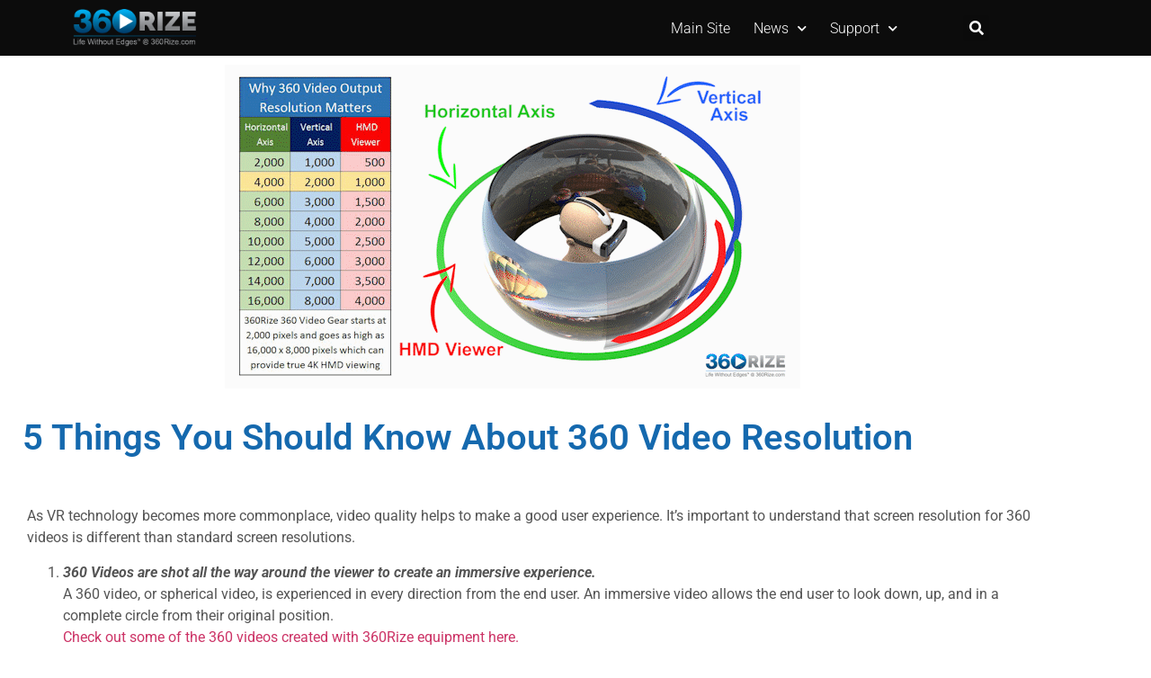

--- FILE ---
content_type: text/html; charset=UTF-8
request_url: https://360rize.com/2020/05/5-things-you-should-know-about-360-video-resolution/
body_size: 22795
content:
<!doctype html><html lang="en"><head><meta charset="UTF-8"><meta name="viewport" content="width=device-width, initial-scale=1"><link rel="profile" href="https://gmpg.org/xfn/11"><link media="all" href="https://360rize.com/wp-content/cache/autoptimize/css/autoptimize_2115f0160b875a609625147d8e75d130.css" rel="stylesheet"><title>5 Things You Should Know About 360 Video Resolution &#8211; 360Rize &#8211; Realty Inside Zero Edges</title><meta name='robots' content='max-image-preview:large, max-snippet:-1, max-video-preview:-1' /><link rel="canonical" href="https://360rize.com/2020/05/5-things-you-should-know-about-360-video-resolution/"><meta name="description" content="As VR technology becomes more commonplace, video quality helps to make a good user experience. It’s important to understand that screen resolution for 360 video"><meta property="og:title" content="5 Things You Should Know About 360 Video Resolution &#8211; 360Rize &#8211; Realty Inside Zero Edges"><meta property="og:type" content="article"><meta property="og:image" content="https://360rize.com/wp-content/uploads/2017/05/360Video-Resolution-Animated.gif"><meta property="og:image:width" content="640"><meta property="og:image:height" content="360"><meta property="og:image:alt" content="Why Video Resolution Matters"><meta property="og:description" content="As VR technology becomes more commonplace, video quality helps to make a good user experience. It’s important to understand that screen resolution for 360 video"><meta property="og:url" content="https://360rize.com/2020/05/5-things-you-should-know-about-360-video-resolution/"><meta property="og:locale" content="en"><meta property="og:site_name" content="360Rize - Realty Inside Zero Edges"><meta property="article:published_time" content="2020-05-15T09:23:58-04:00"><meta property="article:modified_time" content="2023-05-30T08:27:22-04:00"><meta property="og:updated_time" content="2023-05-30T08:27:22-04:00"><meta property="article:section" content="360 Video Tips"><meta property="article:tag" content="360 degree video"><meta property="article:tag" content="360 Plug-n-Play"><meta property="article:tag" content="360 video"><meta property="article:tag" content="360 video training"><meta property="article:tag" content="360RIZE"><meta property="article:tag" content="VR"><meta name="twitter:card" content="summary_large_image"><meta name="twitter:image" content="https://360rize.com/wp-content/uploads/2017/05/360Video-Resolution-Animated.gif"><link rel='dns-prefetch' href='//stats.wp.com' /><link rel='dns-prefetch' href='//v0.wordpress.com' /><link rel='dns-prefetch' href='//widgets.wp.com' /><link rel='dns-prefetch' href='//s0.wp.com' /><link rel='dns-prefetch' href='//0.gravatar.com' /><link rel='dns-prefetch' href='//1.gravatar.com' /><link rel='dns-prefetch' href='//2.gravatar.com' /><link rel="alternate" type="application/rss+xml" title="360Rize - Realty Inside Zero Edges &raquo; Feed" href="https://360rize.com/feed/" /><link rel="alternate" type="application/rss+xml" title="360Rize - Realty Inside Zero Edges &raquo; Comments Feed" href="https://360rize.com/comments/feed/" /><link rel="alternate" type="application/rss+xml" title="360Rize - Realty Inside Zero Edges &raquo; 5 Things You Should Know About 360 Video Resolution Comments Feed" href="https://360rize.com/2020/05/5-things-you-should-know-about-360-video-resolution/feed/" /> <script>window._wpemojiSettings = {"baseUrl":"https:\/\/s.w.org\/images\/core\/emoji\/16.0.1\/72x72\/","ext":".png","svgUrl":"https:\/\/s.w.org\/images\/core\/emoji\/16.0.1\/svg\/","svgExt":".svg","source":{"concatemoji":"https:\/\/360rize.com\/wp-includes\/js\/wp-emoji-release.min.js?ver=6.8.3"}};
/*! This file is auto-generated */
!function(s,n){var o,i,e;function c(e){try{var t={supportTests:e,timestamp:(new Date).valueOf()};sessionStorage.setItem(o,JSON.stringify(t))}catch(e){}}function p(e,t,n){e.clearRect(0,0,e.canvas.width,e.canvas.height),e.fillText(t,0,0);var t=new Uint32Array(e.getImageData(0,0,e.canvas.width,e.canvas.height).data),a=(e.clearRect(0,0,e.canvas.width,e.canvas.height),e.fillText(n,0,0),new Uint32Array(e.getImageData(0,0,e.canvas.width,e.canvas.height).data));return t.every(function(e,t){return e===a[t]})}function u(e,t){e.clearRect(0,0,e.canvas.width,e.canvas.height),e.fillText(t,0,0);for(var n=e.getImageData(16,16,1,1),a=0;a<n.data.length;a++)if(0!==n.data[a])return!1;return!0}function f(e,t,n,a){switch(t){case"flag":return n(e,"\ud83c\udff3\ufe0f\u200d\u26a7\ufe0f","\ud83c\udff3\ufe0f\u200b\u26a7\ufe0f")?!1:!n(e,"\ud83c\udde8\ud83c\uddf6","\ud83c\udde8\u200b\ud83c\uddf6")&&!n(e,"\ud83c\udff4\udb40\udc67\udb40\udc62\udb40\udc65\udb40\udc6e\udb40\udc67\udb40\udc7f","\ud83c\udff4\u200b\udb40\udc67\u200b\udb40\udc62\u200b\udb40\udc65\u200b\udb40\udc6e\u200b\udb40\udc67\u200b\udb40\udc7f");case"emoji":return!a(e,"\ud83e\udedf")}return!1}function g(e,t,n,a){var r="undefined"!=typeof WorkerGlobalScope&&self instanceof WorkerGlobalScope?new OffscreenCanvas(300,150):s.createElement("canvas"),o=r.getContext("2d",{willReadFrequently:!0}),i=(o.textBaseline="top",o.font="600 32px Arial",{});return e.forEach(function(e){i[e]=t(o,e,n,a)}),i}function t(e){var t=s.createElement("script");t.src=e,t.defer=!0,s.head.appendChild(t)}"undefined"!=typeof Promise&&(o="wpEmojiSettingsSupports",i=["flag","emoji"],n.supports={everything:!0,everythingExceptFlag:!0},e=new Promise(function(e){s.addEventListener("DOMContentLoaded",e,{once:!0})}),new Promise(function(t){var n=function(){try{var e=JSON.parse(sessionStorage.getItem(o));if("object"==typeof e&&"number"==typeof e.timestamp&&(new Date).valueOf()<e.timestamp+604800&&"object"==typeof e.supportTests)return e.supportTests}catch(e){}return null}();if(!n){if("undefined"!=typeof Worker&&"undefined"!=typeof OffscreenCanvas&&"undefined"!=typeof URL&&URL.createObjectURL&&"undefined"!=typeof Blob)try{var e="postMessage("+g.toString()+"("+[JSON.stringify(i),f.toString(),p.toString(),u.toString()].join(",")+"));",a=new Blob([e],{type:"text/javascript"}),r=new Worker(URL.createObjectURL(a),{name:"wpTestEmojiSupports"});return void(r.onmessage=function(e){c(n=e.data),r.terminate(),t(n)})}catch(e){}c(n=g(i,f,p,u))}t(n)}).then(function(e){for(var t in e)n.supports[t]=e[t],n.supports.everything=n.supports.everything&&n.supports[t],"flag"!==t&&(n.supports.everythingExceptFlag=n.supports.everythingExceptFlag&&n.supports[t]);n.supports.everythingExceptFlag=n.supports.everythingExceptFlag&&!n.supports.flag,n.DOMReady=!1,n.readyCallback=function(){n.DOMReady=!0}}).then(function(){return e}).then(function(){var e;n.supports.everything||(n.readyCallback(),(e=n.source||{}).concatemoji?t(e.concatemoji):e.wpemoji&&e.twemoji&&(t(e.twemoji),t(e.wpemoji)))}))}((window,document),window._wpemojiSettings);</script> <link rel='stylesheet' id='elementor-post-47554-css' href='https://360rize.com/wp-content/cache/autoptimize/css/autoptimize_single_3e6428343aa3bfa0eae3454705413492.css?ver=1769101099' media='all' /><link rel='stylesheet' id='elementor-post-43272-css' href='https://360rize.com/wp-content/cache/autoptimize/css/autoptimize_single_e1ea0cbe7ff75a68e18f05bc5103ed97.css?ver=1769101099' media='all' /><link rel='stylesheet' id='elementor-post-45061-css' href='https://360rize.com/wp-content/cache/autoptimize/css/autoptimize_single_a6904c18af0d913f88c83436670340f4.css?ver=1769101099' media='all' /><link rel='stylesheet' id='elementor-post-47693-css' href='https://360rize.com/wp-content/cache/autoptimize/css/autoptimize_single_fa2e5b9fe898376285992dec7ad12862.css?ver=1769101243' media='all' /><link rel='stylesheet' id='a3a3_lazy_load-css' href='//360rize.com/wp-content/uploads/sass/a3_lazy_load.min.css?ver=1607617432' media='all' /><link rel='stylesheet' id='elementor-gf-local-roboto-css' href='https://360rize.com/wp-content/cache/autoptimize/css/autoptimize_single_68b123d9f71209736dcf1dfb532cbcdc.css?ver=1742230629' media='all' /><link rel='stylesheet' id='elementor-gf-local-robotoslab-css' href='https://360rize.com/wp-content/cache/autoptimize/css/autoptimize_single_ffe3c0dc818c0ea5f7db6fcc60ac8b8d.css?ver=1742230634' media='all' /> <script id="jetpack_related-posts-js-extra">var related_posts_js_options = {"post_heading":"h4"};</script> <script src="https://360rize.com/wp-includes/js/jquery/jquery.min.js?ver=3.7.1" id="jquery-core-js"></script> <link rel="https://api.w.org/" href="https://360rize.com/wp-json/" /><link rel="alternate" title="JSON" type="application/json" href="https://360rize.com/wp-json/wp/v2/posts/9712" /><link rel="EditURI" type="application/rsd+xml" title="RSD" href="https://360rize.com/xmlrpc.php?rsd" /><link rel='shortlink' href='https://wp.me/p7GDe2-2wE' /><link rel="alternate" title="oEmbed (JSON)" type="application/json+oembed" href="https://360rize.com/wp-json/oembed/1.0/embed?url=https%3A%2F%2F360rize.com%2F2020%2F05%2F5-things-you-should-know-about-360-video-resolution%2F" /><link rel="alternate" title="oEmbed (XML)" type="text/xml+oembed" href="https://360rize.com/wp-json/oembed/1.0/embed?url=https%3A%2F%2F360rize.com%2F2020%2F05%2F5-things-you-should-know-about-360-video-resolution%2F&#038;format=xml" />  <script type='text/javascript'>window._tfa = window._tfa || [];
  window._tfa.push({notify: 'event', name: 'page_view', id: 1169827});
  !function (t, f, a, x) {
         if (!document.getElementById(x)) {
            t.async = 1;t.src = a;t.id=x;f.parentNode.insertBefore(t, f);
         }
  }(document.createElement('script'),
  document.getElementsByTagName('script')[0],
  '//cdn.taboola.com/libtrc/unip/1169827/tfa.js',
  'tb_tfa_script');</script> <noscript> <img src='//trc.taboola.com/1169827/log/3/unip?en=page_view'
 width='0' height='0' style='display:none'/> </noscript><meta name="generator" content="Elementor 3.34.2; features: additional_custom_breakpoints; settings: css_print_method-external, google_font-enabled, font_display-auto">  <script async src="https://www.googletagmanager.com/gtag/js?id=UA-2897903-11"></script> <script>window.dataLayer = window.dataLayer || [];
  function gtag(){dataLayer.push(arguments);}
  gtag('js', new Date());

  gtag('config', 'UA-2897903-11');</script> <link rel="icon" href="https://360rize.com/wp-content/uploads/2018/01/360RIZE-Logo-Copy-150x150.png" sizes="32x32" /><link rel="icon" href="https://360rize.com/wp-content/uploads/2018/01/360RIZE-Logo-Copy-300x300.png" sizes="192x192" /><link rel="apple-touch-icon" href="https://360rize.com/wp-content/uploads/2018/01/360RIZE-Logo-Copy-180x180.png" /><meta name="msapplication-TileImage" content="https://360rize.com/wp-content/uploads/2018/01/360RIZE-Logo-Copy-300x300.png" /></head><body class="wp-singular post-template-default single single-post postid-9712 single-format-standard wp-custom-logo wp-embed-responsive wp-theme-hello-elementor hello-elementor-default elementor-default elementor-kit-47554 elementor-page-47693"> <a class="skip-link screen-reader-text" href="#content">Skip to content</a><header data-elementor-type="header" data-elementor-id="43272" class="elementor elementor-43272 elementor-location-header" data-elementor-post-type="elementor_library"><header class="elementor-section elementor-top-section elementor-element elementor-element-cf502af elementor-hidden-desktop elementor-section-boxed elementor-section-height-default elementor-section-height-default" data-id="cf502af" data-element_type="section" data-settings="{&quot;background_background&quot;:&quot;classic&quot;,&quot;sticky&quot;:&quot;top&quot;,&quot;sticky_on&quot;:[&quot;desktop&quot;,&quot;tablet&quot;,&quot;mobile&quot;],&quot;sticky_offset&quot;:0,&quot;sticky_effects_offset&quot;:0,&quot;sticky_anchor_link_offset&quot;:0}"><div class="elementor-container elementor-column-gap-no"><div class="elementor-column elementor-col-33 elementor-top-column elementor-element elementor-element-7fe85ef" data-id="7fe85ef" data-element_type="column"><div class="elementor-widget-wrap elementor-element-populated"><div class="elementor-element elementor-element-cb7a6a3 elementor-nav-menu__align-center elementor-nav-menu--stretch elementor-nav-menu__text-align-center elementor-nav-menu--dropdown-tablet elementor-nav-menu--toggle elementor-nav-menu--burger elementor-widget elementor-widget-nav-menu" data-id="cb7a6a3" data-element_type="widget" data-settings="{&quot;full_width&quot;:&quot;stretch&quot;,&quot;submenu_icon&quot;:{&quot;value&quot;:&quot;&lt;i class=\&quot;fas fa-chevron-down\&quot; aria-hidden=\&quot;true\&quot;&gt;&lt;\/i&gt;&quot;,&quot;library&quot;:&quot;fa-solid&quot;},&quot;layout&quot;:&quot;horizontal&quot;,&quot;toggle&quot;:&quot;burger&quot;}" data-widget_type="nav-menu.default"><div class="elementor-widget-container"><nav aria-label="Menu" class="elementor-nav-menu--main elementor-nav-menu__container elementor-nav-menu--layout-horizontal e--pointer-overline e--animation-grow"><ul id="menu-1-cb7a6a3" class="elementor-nav-menu"><li class="menu-item menu-item-type-custom menu-item-object-custom menu-item-home menu-item-41333"><a href="https://360rize.com" class="elementor-item">Main Site</a></li><li class="menu-item menu-item-type-custom menu-item-object-custom menu-item-has-children menu-item-41336"><a href="#" class="elementor-item elementor-item-anchor">News</a><ul class="sub-menu elementor-nav-menu--dropdown"><li class="menu-item menu-item-type-taxonomy menu-item-object-category menu-item-43471"><a href="https://360rize.com/category/360-penguin/" class="elementor-sub-item">360 Penguin News</a></li><li class="menu-item menu-item-type-taxonomy menu-item-object-category current-post-ancestor current-menu-parent current-post-parent menu-item-41337"><a href="https://360rize.com/category/news/" class="elementor-sub-item">Company News</a></li></ul></li><li class="menu-item menu-item-type-custom menu-item-object-custom menu-item-has-children menu-item-45736"><a href="#" class="elementor-item elementor-item-anchor">Support</a><ul class="sub-menu elementor-nav-menu--dropdown"><li class="menu-item menu-item-type-custom menu-item-object-custom menu-item-45737"><a href="https://360rize.com/360penguin-firmware/" class="elementor-sub-item">Firmware</a></li></ul></li></ul></nav><div class="elementor-menu-toggle" role="button" tabindex="0" aria-label="Menu Toggle" aria-expanded="false"> <i aria-hidden="true" role="presentation" class="elementor-menu-toggle__icon--open eicon-menu-bar"></i><i aria-hidden="true" role="presentation" class="elementor-menu-toggle__icon--close eicon-close"></i></div><nav class="elementor-nav-menu--dropdown elementor-nav-menu__container" aria-hidden="true"><ul id="menu-2-cb7a6a3" class="elementor-nav-menu"><li class="menu-item menu-item-type-custom menu-item-object-custom menu-item-home menu-item-41333"><a href="https://360rize.com" class="elementor-item" tabindex="-1">Main Site</a></li><li class="menu-item menu-item-type-custom menu-item-object-custom menu-item-has-children menu-item-41336"><a href="#" class="elementor-item elementor-item-anchor" tabindex="-1">News</a><ul class="sub-menu elementor-nav-menu--dropdown"><li class="menu-item menu-item-type-taxonomy menu-item-object-category menu-item-43471"><a href="https://360rize.com/category/360-penguin/" class="elementor-sub-item" tabindex="-1">360 Penguin News</a></li><li class="menu-item menu-item-type-taxonomy menu-item-object-category current-post-ancestor current-menu-parent current-post-parent menu-item-41337"><a href="https://360rize.com/category/news/" class="elementor-sub-item" tabindex="-1">Company News</a></li></ul></li><li class="menu-item menu-item-type-custom menu-item-object-custom menu-item-has-children menu-item-45736"><a href="#" class="elementor-item elementor-item-anchor" tabindex="-1">Support</a><ul class="sub-menu elementor-nav-menu--dropdown"><li class="menu-item menu-item-type-custom menu-item-object-custom menu-item-45737"><a href="https://360rize.com/360penguin-firmware/" class="elementor-sub-item" tabindex="-1">Firmware</a></li></ul></li></ul></nav></div></div></div></div><div class="elementor-column elementor-col-33 elementor-top-column elementor-element elementor-element-041465b" data-id="041465b" data-element_type="column"><div class="elementor-widget-wrap elementor-element-populated"><div class="elementor-element elementor-element-d15dc0f http://pzi.435.myftpupload.com/wp-admin/post.php?post=42081&amp;action=elementor# elementor-widget elementor-widget-theme-site-logo elementor-widget-image" data-id="d15dc0f" data-element_type="widget" data-widget_type="theme-site-logo.default"><div class="elementor-widget-container"> <a href="https://360rize.com"> <img src="https://360rize.com/wp-content/uploads/elementor/thumbs/cropped-360RIZE-Logo-350x108-qwpjx4nvf3mgrb4t9myuwv66sadopyw1afx0xukdp4.png" title="cropped-360RIZE-Logo-350&#215;108.png" alt="360Rize Logo" loading="lazy" /> </a></div></div></div></div><div class="elementor-column elementor-col-33 elementor-top-column elementor-element elementor-element-babf73e" data-id="babf73e" data-element_type="column"><div class="elementor-widget-wrap elementor-element-populated"><div class="elementor-element elementor-element-c66408e elementor-search-form--skin-full_screen elementor-widget-mobile__width-initial elementor-widget elementor-widget-search-form" data-id="c66408e" data-element_type="widget" data-settings="{&quot;skin&quot;:&quot;full_screen&quot;}" data-widget_type="search-form.default"><div class="elementor-widget-container"> <search role="search"><form class="elementor-search-form" action="https://360rize.com" method="get"><div class="elementor-search-form__toggle" role="button" tabindex="0" aria-label="Search"> <i aria-hidden="true" class="fas fa-search"></i></div><div class="elementor-search-form__container"> <label class="elementor-screen-only" for="elementor-search-form-c66408e">Search</label> <input id="elementor-search-form-c66408e" placeholder="Search..." class="elementor-search-form__input" type="search" name="s" value=""><div class="dialog-lightbox-close-button dialog-close-button" role="button" tabindex="0" aria-label="Close this search box."> <i aria-hidden="true" class="eicon-close"></i></div></div></form> </search></div></div></div></div></div></header><header class="elementor-section elementor-top-section elementor-element elementor-element-3df90665 elementor-hidden-tablet elementor-hidden-phone elementor-section-stretched elementor-section-content-middle elementor-section-boxed elementor-section-height-default elementor-section-height-default" data-id="3df90665" data-element_type="section" data-settings="{&quot;background_background&quot;:&quot;classic&quot;,&quot;sticky&quot;:&quot;top&quot;,&quot;stretch_section&quot;:&quot;section-stretched&quot;,&quot;sticky_on&quot;:[&quot;desktop&quot;,&quot;tablet&quot;,&quot;mobile&quot;],&quot;sticky_offset&quot;:0,&quot;sticky_effects_offset&quot;:0,&quot;sticky_anchor_link_offset&quot;:0}"><div class="elementor-container elementor-column-gap-default"><header class="elementor-column elementor-col-25 elementor-top-column elementor-element elementor-element-f22f37f" data-id="f22f37f" data-element_type="column"><div class="elementor-widget-wrap elementor-element-populated"><div class="elementor-element elementor-element-e2f3114 http://pzi.435.myftpupload.com/wp-admin/post.php?post=42081&amp;action=elementor# elementor-widget elementor-widget-theme-site-logo elementor-widget-image" data-id="e2f3114" data-element_type="widget" data-widget_type="theme-site-logo.default"><div class="elementor-widget-container"> <a href="https://360rize.com"> <img loading="lazy" width="350" height="108" src="https://360rize.com/wp-content/uploads/2018/01/cropped-360RIZE-Logo-350x108.png" class="attachment-full size-full wp-image-38890" alt="360Rize Logo" srcset="https://360rize.com/wp-content/uploads/2018/01/cropped-360RIZE-Logo-350x108.png 350w, https://360rize.com/wp-content/uploads/2018/01/cropped-360RIZE-Logo-350x108-300x93.png 300w, https://360rize.com/wp-content/uploads/2018/01/elementor/thumbs/cropped-360RIZE-Logo-350x108-q5xnzj3jniaa2aovcmhl22jvh1wsomga7uvg94117w.png 200w" sizes="(max-width: 350px) 100vw, 350px" data-attachment-id="38890" data-permalink="https://360rize.com/cropped-360rize-logo-350x108-png/" data-orig-file="https://360rize.com/wp-content/uploads/2018/01/cropped-360RIZE-Logo-350x108.png" data-orig-size="350,108" data-comments-opened="1" data-image-meta="{&quot;aperture&quot;:&quot;0&quot;,&quot;credit&quot;:&quot;&quot;,&quot;camera&quot;:&quot;&quot;,&quot;caption&quot;:&quot;&quot;,&quot;created_timestamp&quot;:&quot;0&quot;,&quot;copyright&quot;:&quot;&quot;,&quot;focal_length&quot;:&quot;0&quot;,&quot;iso&quot;:&quot;0&quot;,&quot;shutter_speed&quot;:&quot;0&quot;,&quot;title&quot;:&quot;&quot;,&quot;orientation&quot;:&quot;0&quot;}" data-image-title="cropped-360RIZE-Logo-350&#215;108.png" data-image-description="&lt;p&gt;https://360rize.com/wp-content/uploads/2018/01/cropped-360RIZE-Logo-350&#215;108.png&lt;/p&gt;
" data-image-caption="" data-medium-file="https://360rize.com/wp-content/uploads/2018/01/cropped-360RIZE-Logo-350x108-300x93.png" data-large-file="https://360rize.com/wp-content/uploads/2018/01/cropped-360RIZE-Logo-350x108.png" /> </a></div></div></div></header><header class="elementor-column elementor-col-25 elementor-top-column elementor-element elementor-element-70cd1dd8" data-id="70cd1dd8" data-element_type="column"><div class="elementor-widget-wrap elementor-element-populated"><div class="elementor-element elementor-element-1631cb97 elementor-nav-menu__align-end elementor-nav-menu--stretch elementor-nav-menu__text-align-center elementor-nav-menu--dropdown-tablet elementor-nav-menu--toggle elementor-nav-menu--burger elementor-widget elementor-widget-nav-menu" data-id="1631cb97" data-element_type="widget" data-settings="{&quot;full_width&quot;:&quot;stretch&quot;,&quot;submenu_icon&quot;:{&quot;value&quot;:&quot;&lt;i class=\&quot;fas fa-chevron-down\&quot; aria-hidden=\&quot;true\&quot;&gt;&lt;\/i&gt;&quot;,&quot;library&quot;:&quot;fa-solid&quot;},&quot;layout&quot;:&quot;horizontal&quot;,&quot;toggle&quot;:&quot;burger&quot;}" data-widget_type="nav-menu.default"><div class="elementor-widget-container"><nav aria-label="Menu" class="elementor-nav-menu--main elementor-nav-menu__container elementor-nav-menu--layout-horizontal e--pointer-underline e--animation-grow"><ul id="menu-1-1631cb97" class="elementor-nav-menu"><li class="menu-item menu-item-type-custom menu-item-object-custom menu-item-home menu-item-41333"><a href="https://360rize.com" class="elementor-item">Main Site</a></li><li class="menu-item menu-item-type-custom menu-item-object-custom menu-item-has-children menu-item-41336"><a href="#" class="elementor-item elementor-item-anchor">News</a><ul class="sub-menu elementor-nav-menu--dropdown"><li class="menu-item menu-item-type-taxonomy menu-item-object-category menu-item-43471"><a href="https://360rize.com/category/360-penguin/" class="elementor-sub-item">360 Penguin News</a></li><li class="menu-item menu-item-type-taxonomy menu-item-object-category current-post-ancestor current-menu-parent current-post-parent menu-item-41337"><a href="https://360rize.com/category/news/" class="elementor-sub-item">Company News</a></li></ul></li><li class="menu-item menu-item-type-custom menu-item-object-custom menu-item-has-children menu-item-45736"><a href="#" class="elementor-item elementor-item-anchor">Support</a><ul class="sub-menu elementor-nav-menu--dropdown"><li class="menu-item menu-item-type-custom menu-item-object-custom menu-item-45737"><a href="https://360rize.com/360penguin-firmware/" class="elementor-sub-item">Firmware</a></li></ul></li></ul></nav><div class="elementor-menu-toggle" role="button" tabindex="0" aria-label="Menu Toggle" aria-expanded="false"> <i aria-hidden="true" role="presentation" class="elementor-menu-toggle__icon--open eicon-menu-bar"></i><i aria-hidden="true" role="presentation" class="elementor-menu-toggle__icon--close eicon-close"></i></div><nav class="elementor-nav-menu--dropdown elementor-nav-menu__container" aria-hidden="true"><ul id="menu-2-1631cb97" class="elementor-nav-menu"><li class="menu-item menu-item-type-custom menu-item-object-custom menu-item-home menu-item-41333"><a href="https://360rize.com" class="elementor-item" tabindex="-1">Main Site</a></li><li class="menu-item menu-item-type-custom menu-item-object-custom menu-item-has-children menu-item-41336"><a href="#" class="elementor-item elementor-item-anchor" tabindex="-1">News</a><ul class="sub-menu elementor-nav-menu--dropdown"><li class="menu-item menu-item-type-taxonomy menu-item-object-category menu-item-43471"><a href="https://360rize.com/category/360-penguin/" class="elementor-sub-item" tabindex="-1">360 Penguin News</a></li><li class="menu-item menu-item-type-taxonomy menu-item-object-category current-post-ancestor current-menu-parent current-post-parent menu-item-41337"><a href="https://360rize.com/category/news/" class="elementor-sub-item" tabindex="-1">Company News</a></li></ul></li><li class="menu-item menu-item-type-custom menu-item-object-custom menu-item-has-children menu-item-45736"><a href="#" class="elementor-item elementor-item-anchor" tabindex="-1">Support</a><ul class="sub-menu elementor-nav-menu--dropdown"><li class="menu-item menu-item-type-custom menu-item-object-custom menu-item-45737"><a href="https://360rize.com/360penguin-firmware/" class="elementor-sub-item" tabindex="-1">Firmware</a></li></ul></li></ul></nav></div></div></div></header><header class="elementor-column elementor-col-25 elementor-top-column elementor-element elementor-element-3fd42d35" data-id="3fd42d35" data-element_type="column"><div class="elementor-widget-wrap elementor-element-populated"><div class="elementor-element elementor-element-e0d1a89 elementor-search-form--skin-full_screen elementor-widget elementor-widget-search-form" data-id="e0d1a89" data-element_type="widget" data-settings="{&quot;skin&quot;:&quot;full_screen&quot;}" data-widget_type="search-form.default"><div class="elementor-widget-container"> <search role="search"><form class="elementor-search-form" action="https://360rize.com" method="get"><div class="elementor-search-form__toggle" role="button" tabindex="0" aria-label="Search"> <i aria-hidden="true" class="fas fa-search"></i></div><div class="elementor-search-form__container"> <label class="elementor-screen-only" for="elementor-search-form-e0d1a89">Search</label> <input id="elementor-search-form-e0d1a89" placeholder="Search..." class="elementor-search-form__input" type="search" name="s" value=""><div class="dialog-lightbox-close-button dialog-close-button" role="button" tabindex="0" aria-label="Close this search box."> <i aria-hidden="true" class="eicon-close"></i></div></div></form> </search></div></div></div></header><header class="elementor-column elementor-col-25 elementor-top-column elementor-element elementor-element-decdb51" data-id="decdb51" data-element_type="column"><div class="elementor-widget-wrap"></div></header></div></header></header><div data-elementor-type="single-post" data-elementor-id="47693" class="elementor elementor-47693 elementor-location-single post-9712 post type-post status-publish format-standard has-post-thumbnail hentry category-360-video-tips category-news category-product-news tag-360-degree-video tag-360-plug-n-play tag-360-video tag-360-video-training tag-360rize tag-vr" data-elementor-post-type="elementor_library"><section class="elementor-section elementor-top-section elementor-element elementor-element-1720e5f elementor-section-boxed elementor-section-height-default elementor-section-height-default" data-id="1720e5f" data-element_type="section"><div class="elementor-container elementor-column-gap-default"><div class="elementor-column elementor-col-100 elementor-top-column elementor-element elementor-element-add4f05" data-id="add4f05" data-element_type="column"><div class="elementor-widget-wrap elementor-element-populated"><div class="elementor-element elementor-element-66c937b elementor-widget elementor-widget-theme-post-featured-image elementor-widget-image" data-id="66c937b" data-element_type="widget" data-widget_type="theme-post-featured-image.default"><div class="elementor-widget-container"> <img loading="lazy" width="640" height="360" src="https://360rize.com/wp-content/uploads/2017/05/360Video-Resolution-Animated.gif" class="attachment-large size-large wp-image-9839" alt="Why Video Resolution Matters" data-attachment-id="9839" data-permalink="https://360rize.com/360video-resolution-animated/" data-orig-file="https://360rize.com/wp-content/uploads/2017/05/360Video-Resolution-Animated.gif" data-orig-size="640,360" data-comments-opened="0" data-image-meta="{&quot;aperture&quot;:&quot;0&quot;,&quot;credit&quot;:&quot;&quot;,&quot;camera&quot;:&quot;&quot;,&quot;caption&quot;:&quot;&quot;,&quot;created_timestamp&quot;:&quot;0&quot;,&quot;copyright&quot;:&quot;&quot;,&quot;focal_length&quot;:&quot;0&quot;,&quot;iso&quot;:&quot;0&quot;,&quot;shutter_speed&quot;:&quot;0&quot;,&quot;title&quot;:&quot;&quot;,&quot;orientation&quot;:&quot;0&quot;}" data-image-title="360Video-Resolution-Animated" data-image-description="&lt;p&gt;Why Video Resolution Matters&lt;/p&gt;
" data-image-caption="&lt;p&gt;Why Video Resolution Matters&lt;/p&gt;
" data-medium-file="https://360rize.com/wp-content/uploads/2017/05/360Video-Resolution-Animated-300x169.gif" data-large-file="https://360rize.com/wp-content/uploads/2017/05/360Video-Resolution-Animated.gif" /></div></div></div></div></div></section><section class="elementor-section elementor-top-section elementor-element elementor-element-bff8c4e elementor-section-boxed elementor-section-height-default elementor-section-height-default" data-id="bff8c4e" data-element_type="section"><div class="elementor-container elementor-column-gap-default"><div class="elementor-column elementor-col-100 elementor-top-column elementor-element elementor-element-5ae9a70" data-id="5ae9a70" data-element_type="column"><div class="elementor-widget-wrap elementor-element-populated"><div class="elementor-element elementor-element-1d4a27f elementor-widget elementor-widget-theme-post-title elementor-page-title elementor-widget-heading" data-id="1d4a27f" data-element_type="widget" data-widget_type="theme-post-title.default"><div class="elementor-widget-container"><h1 class="elementor-heading-title elementor-size-default">5 Things You Should Know About 360 Video Resolution</h1></div></div></div></div></div></section><section class="elementor-section elementor-top-section elementor-element elementor-element-a82d21d elementor-section-boxed elementor-section-height-default elementor-section-height-default" data-id="a82d21d" data-element_type="section"><div class="elementor-container elementor-column-gap-default"><div class="elementor-column elementor-col-100 elementor-top-column elementor-element elementor-element-0d6de17" data-id="0d6de17" data-element_type="column"><div class="elementor-widget-wrap elementor-element-populated"><div class="elementor-element elementor-element-ab4d521 elementor-widget elementor-widget-theme-post-content" data-id="ab4d521" data-element_type="widget" data-widget_type="theme-post-content.default"><div class="elementor-widget-container"><p>As VR technology becomes more commonplace, video quality helps to make a good user experience. It’s important to understand that screen resolution for 360 videos is different than standard screen resolutions.</p><ol><li><strong><em> 360 Videos are shot all the way around the viewer to create an immersive experience.</em></strong><br /> A 360 video, or spherical video, is experienced in every direction from the end user. An immersive video allows the end user to look down, up, and in a complete circle from their original position.<br /> <a href="http://video.360heros.com/" target="_blank" rel="noopener noreferrer">Check out some of the 360 videos created with 360Rize equipment here.<br /> </a></li></ol><ol start="2"><li><strong><em>360 Videos are shot with specific equipment.<br /> </em></strong>360 videos are shot on a variety of systems. Sometimes, an omni-directional camera system is used, and often<a href="https://shop.360rize.com/" target="_blank" rel="noopener noreferrer">, a collection of individual cameras are mounted on special systems, like the ones we use at 360Rize.</a> Those individual videos are merged with state-of-the-art software to create a seamless 360-degree virtual reality experience.<a href="https://360rize.com/wp-content/uploads/2017/05/360Video-Resolution-Animated.gif" target="_blank" rel="noopener noreferrer"><img fetchpriority="high" fetchpriority="high" decoding="async" data-attachment-id="9839" data-permalink="https://360rize.com/360video-resolution-animated/" data-orig-file="https://360rize.com/wp-content/uploads/2017/05/360Video-Resolution-Animated.gif" data-orig-size="640,360" data-comments-opened="0" data-image-meta="{&quot;aperture&quot;:&quot;0&quot;,&quot;credit&quot;:&quot;&quot;,&quot;camera&quot;:&quot;&quot;,&quot;caption&quot;:&quot;&quot;,&quot;created_timestamp&quot;:&quot;0&quot;,&quot;copyright&quot;:&quot;&quot;,&quot;focal_length&quot;:&quot;0&quot;,&quot;iso&quot;:&quot;0&quot;,&quot;shutter_speed&quot;:&quot;0&quot;,&quot;title&quot;:&quot;&quot;,&quot;orientation&quot;:&quot;0&quot;}" data-image-title="360Video-Resolution-Animated" data-image-description="&lt;p&gt;Why Video Resolution Matters&lt;/p&gt;
" data-image-caption="&lt;p&gt;Why Video Resolution Matters&lt;/p&gt;
" data-medium-file="https://360rize.com/wp-content/uploads/2017/05/360Video-Resolution-Animated-300x169.gif" data-large-file="https://360rize.com/wp-content/uploads/2017/05/360Video-Resolution-Animated.gif" class="lazy lazy-hidden alignright wp-image-9839" src="//360rize.com/wp-content/plugins/a3-lazy-load/assets/images/lazy_placeholder.gif" data-lazy-type="image" data-src="https://360rize.com/wp-content/uploads/2017/05/360Video-Resolution-Animated.gif" alt="why 360 video output resolution matters" width="499" height="281" /><noscript><img fetchpriority="high" fetchpriority="high" decoding="async" data-attachment-id="9839" data-permalink="https://360rize.com/360video-resolution-animated/" data-orig-file="https://360rize.com/wp-content/uploads/2017/05/360Video-Resolution-Animated.gif" data-orig-size="640,360" data-comments-opened="0" data-image-meta="{&quot;aperture&quot;:&quot;0&quot;,&quot;credit&quot;:&quot;&quot;,&quot;camera&quot;:&quot;&quot;,&quot;caption&quot;:&quot;&quot;,&quot;created_timestamp&quot;:&quot;0&quot;,&quot;copyright&quot;:&quot;&quot;,&quot;focal_length&quot;:&quot;0&quot;,&quot;iso&quot;:&quot;0&quot;,&quot;shutter_speed&quot;:&quot;0&quot;,&quot;title&quot;:&quot;&quot;,&quot;orientation&quot;:&quot;0&quot;}" data-image-title="360Video-Resolution-Animated" data-image-description="&lt;p&gt;Why Video Resolution Matters&lt;/p&gt;
" data-image-caption="&lt;p&gt;Why Video Resolution Matters&lt;/p&gt;
" data-medium-file="https://360rize.com/wp-content/uploads/2017/05/360Video-Resolution-Animated-300x169.gif" data-large-file="https://360rize.com/wp-content/uploads/2017/05/360Video-Resolution-Animated.gif" class="alignright wp-image-9839" src="https://360rize.com/wp-content/uploads/2017/05/360Video-Resolution-Animated.gif" alt="why 360 video output resolution matters" width="499" height="281" /></noscript></a></li></ol><ol start="3"><li><strong><em class="alignnone"> You can only see 90 degrees at a time.<br /> </em></strong>While 360 video features a complete panoramic 360-degree horizontal view and a 180-degree vertical view, it’s important to understand that on most Head Mounted Displays (HMD) a user can only see about 90 degrees at a time. Viewing the entire sphere of the video involves the user turning and tilting their head and body.At any given moment, a viewer can only see about one-quarter of an immersive video&#8211; the slice of the image directly in front of them.</p><figure id="attachment_42367" aria-describedby="caption-attachment-42367" style="width: 130px" class="wp-caption alignleft"><a href="https://360rize.com/2018/10/family-friendly-360penguin-camera/"><img loading="lazy" decoding="async" data-attachment-id="42367" data-permalink="https://360rize.com/360penguin-full-setup-with-tripod-live-mount-stand-500x1155/" data-orig-file="https://360rize.com/wp-content/uploads/2018/08/360Penguin-Full-Setup-with-Tripod-Live-Mount-Stand-500x1155.jpg" data-orig-size="500,1155" data-comments-opened="0" data-image-meta="{&quot;aperture&quot;:&quot;0&quot;,&quot;credit&quot;:&quot;&quot;,&quot;camera&quot;:&quot;&quot;,&quot;caption&quot;:&quot;&quot;,&quot;created_timestamp&quot;:&quot;0&quot;,&quot;copyright&quot;:&quot;&quot;,&quot;focal_length&quot;:&quot;0&quot;,&quot;iso&quot;:&quot;0&quot;,&quot;shutter_speed&quot;:&quot;0&quot;,&quot;title&quot;:&quot;&quot;,&quot;orientation&quot;:&quot;0&quot;}" data-image-title="360Penguin-Full-Setup-with-Tripod-Live-Mount-Stand-500&#215;1155" data-image-description="&lt;p&gt;360Penguin With Full Setup&lt;/p&gt;
" data-image-caption="&lt;p&gt;360Penguin With Full Setup&lt;/p&gt;
" data-medium-file="https://360rize.com/wp-content/uploads/2018/08/360Penguin-Full-Setup-with-Tripod-Live-Mount-Stand-500x1155-130x300.jpg" data-large-file="https://360rize.com/wp-content/uploads/2018/08/360Penguin-Full-Setup-with-Tripod-Live-Mount-Stand-500x1155-443x1024.jpg" class="lazy lazy-hidden size-medium wp-image-42367" src="//360rize.com/wp-content/plugins/a3-lazy-load/assets/images/lazy_placeholder.gif" data-lazy-type="image" data-src="https://360rize.com/wp-content/uploads/2018/08/360Penguin-Full-Setup-with-Tripod-Live-Mount-Stand-500x1155-130x300.jpg" alt="360 Penguin Full Setup with Tripod Live Mount Stand 500x1155" width="130" height="300" srcset="" data-srcset="https://360rize.com/wp-content/uploads/2018/08/360Penguin-Full-Setup-with-Tripod-Live-Mount-Stand-500x1155-130x300.jpg 130w, https://360rize.com/wp-content/uploads/2018/08/360Penguin-Full-Setup-with-Tripod-Live-Mount-Stand-500x1155-443x1024.jpg 443w, https://360rize.com/wp-content/uploads/2018/08/360Penguin-Full-Setup-with-Tripod-Live-Mount-Stand-500x1155.jpg 500w" sizes="(max-width: 130px) 100vw, 130px" /><noscript><img decoding="async" data-attachment-id="42367" data-permalink="https://360rize.com/360penguin-full-setup-with-tripod-live-mount-stand-500x1155/" data-orig-file="https://360rize.com/wp-content/uploads/2018/08/360Penguin-Full-Setup-with-Tripod-Live-Mount-Stand-500x1155.jpg" data-orig-size="500,1155" data-comments-opened="0" data-image-meta="{&quot;aperture&quot;:&quot;0&quot;,&quot;credit&quot;:&quot;&quot;,&quot;camera&quot;:&quot;&quot;,&quot;caption&quot;:&quot;&quot;,&quot;created_timestamp&quot;:&quot;0&quot;,&quot;copyright&quot;:&quot;&quot;,&quot;focal_length&quot;:&quot;0&quot;,&quot;iso&quot;:&quot;0&quot;,&quot;shutter_speed&quot;:&quot;0&quot;,&quot;title&quot;:&quot;&quot;,&quot;orientation&quot;:&quot;0&quot;}" data-image-title="360Penguin-Full-Setup-with-Tripod-Live-Mount-Stand-500&#215;1155" data-image-description="&lt;p&gt;360Penguin With Full Setup&lt;/p&gt;
" data-image-caption="&lt;p&gt;360Penguin With Full Setup&lt;/p&gt;
" data-medium-file="https://360rize.com/wp-content/uploads/2018/08/360Penguin-Full-Setup-with-Tripod-Live-Mount-Stand-500x1155-130x300.jpg" data-large-file="https://360rize.com/wp-content/uploads/2018/08/360Penguin-Full-Setup-with-Tripod-Live-Mount-Stand-500x1155-443x1024.jpg" class="size-medium wp-image-42367" src="https://360rize.com/wp-content/uploads/2018/08/360Penguin-Full-Setup-with-Tripod-Live-Mount-Stand-500x1155-130x300.jpg" alt="360 Penguin Full Setup with Tripod Live Mount Stand 500x1155" width="130" height="300" srcset="https://360rize.com/wp-content/uploads/2018/08/360Penguin-Full-Setup-with-Tripod-Live-Mount-Stand-500x1155-130x300.jpg 130w, https://360rize.com/wp-content/uploads/2018/08/360Penguin-Full-Setup-with-Tripod-Live-Mount-Stand-500x1155-443x1024.jpg 443w, https://360rize.com/wp-content/uploads/2018/08/360Penguin-Full-Setup-with-Tripod-Live-Mount-Stand-500x1155.jpg 500w" sizes="(max-width: 130px) 100vw, 130px" /></noscript></a><figcaption id="caption-attachment-42367" class="wp-caption-text">360Penguin With Full Setup</figcaption></figure><p>360Rize&#8217;s new <a href="https://360rize.com/2018/10/family-friendly-360penguin-camera/" target="_blank" rel="noopener noreferrer">360Penguin</a> VR 360 Video and Photo camera can shoot up to 6K content and take 7K 360 photo content.  And when coupled with the NEW Oculus Go users it makes for a great viewing experience.</li></ol><p>&nbsp;</p><ol start="4"><li><strong><em> 360 Videos are shot in a 2:1 Ratio.<br /> </em></strong>The pixel ratio is the mathematical relationship between the height of the display and the width of the display.An “old-school” screen is typically a 4:3 ratio.<br /> An HD screen is a 16:9 ratio.<br /> Many modern movie theaters display in a 21:9 ratio.</p><figure id="attachment_9713" aria-describedby="caption-attachment-9713" style="width: 300px" class="wp-caption alignright"><a href="https://360rize.com/wp-content/uploads/2017/03/Equirectangular_Worldview_2to1_Ratio.jpg" target="_blank" rel="noopener noreferrer"><img loading="lazy" decoding="async" class="lazy lazy-hidden wp-image-9713 size-medium" src="//360rize.com/wp-content/plugins/a3-lazy-load/assets/images/lazy_placeholder.gif" data-lazy-type="image" data-src="https://360rize.com/wp-content/uploads/2017/03/Equirectangular_Worldview_2to1_Ratio-300x151.jpg" alt="Understanding 360 Video resolution" width="300" height="151" /><noscript><img decoding="async" class="wp-image-9713 size-medium" src="https://360rize.com/wp-content/uploads/2017/03/Equirectangular_Worldview_2to1_Ratio-300x151.jpg" alt="Understanding 360 Video resolution" width="300" height="151" /></noscript></a><figcaption id="caption-attachment-9713" class="wp-caption-text">Equirectangular Worldview in 2:1 pixel ratio.</figcaption></figure><p>360 video, however, is shot in what we call an Equirectangular ratio of 2:1</p><p>It’s a resolution you are probably very familiar with! If you’ve seen a world map, it is a flat representation of a 360-degree sphere.<br /> While Antarctica appears in this image to be the same width as the equator, we know that flattening the image distorts the actual shape, which is wrapped around the South Pole. The entire bottom edge of the map is concentrated into one point.</li></ol><ol start="5"><li><strong><em> Screen Resolution Matters.<br /> </em></strong>With the understanding that VR technology only really displays the immediate 90 degrees horizontally and vertically in front of the viewer, it’s important to understand that the resolution of that video directly impacts the viewer’s experience.If the video is shot on a 2K 360 video camera, it’s not quite the video quality that it sounds!  2K resolution means that the image is 2,000 by 1,000 pixels. Since they can only see a 90-degree sliver of the image at any time, they’re only seeing an image 500 pixels wide. That’s only 20 pixels wider than a standard definition television.Imagine the difference between a Commodore 64 and a brand new high definition 4K TV.  That’s a very visible difference. True 4K resolution in a 360 video means that 4K resolution needs to apply directly to that 90 degrees that are visible in the HMD.360Rize Video Gear uses that 2K image as the starting line, and it can go as high as 16,000 pixels wide by 8,000 pixels high – which provide a true 4K viewing experience for the whole 360 degree image.</li></ol><p><em>If you want to know more about our <a href="https://shop.360rize.com/" target="_blank" rel="noopener noreferrer">360Rize equipment, check out products here.<br /> </a><br /> If you would like to receive some in-depth <a href="https://360rize.com/training/" target="_blank" rel="noopener noreferrer">360 video training from our qualified 360Rize technicians, check out our training programs here.</a></em></p><p><img loading="lazy" loading="lazy" decoding="async" class="lazy lazy-hidden aligncenter wp-image-9983 size-full" src="//360rize.com/wp-content/plugins/a3-lazy-load/assets/images/lazy_placeholder.gif" data-lazy-type="image" data-src="https://360rize.com/wp-content/uploads/2017/04/INFOGRAPHC-360-video-resolution-2.jpg" alt="" width="764" height="1400" /><noscript><img loading="lazy" loading="lazy" decoding="async" class="aligncenter wp-image-9983 size-full" src="https://360rize.com/wp-content/uploads/2017/04/INFOGRAPHC-360-video-resolution-2.jpg" alt="" width="764" height="1400" /></noscript></p><p>&nbsp;</p><div class="sharedaddy sd-sharing-enabled"><div class="robots-nocontent sd-block sd-social sd-social-icon sd-sharing"><h3 class="sd-title">Share this:</h3><div class="sd-content"><ul><li class="share-twitter"><a rel="nofollow noopener noreferrer"
 data-shared="sharing-twitter-9712"
 class="share-twitter sd-button share-icon no-text"
 href="https://360rize.com/2020/05/5-things-you-should-know-about-360-video-resolution/?share=twitter"
 target="_blank"
 aria-labelledby="sharing-twitter-9712"
 > <span id="sharing-twitter-9712" hidden>Click to share on X (Opens in new window)</span> <span>X</span> </a></li><li class="share-facebook"><a rel="nofollow noopener noreferrer"
 data-shared="sharing-facebook-9712"
 class="share-facebook sd-button share-icon no-text"
 href="https://360rize.com/2020/05/5-things-you-should-know-about-360-video-resolution/?share=facebook"
 target="_blank"
 aria-labelledby="sharing-facebook-9712"
 > <span id="sharing-facebook-9712" hidden>Click to share on Facebook (Opens in new window)</span> <span>Facebook</span> </a></li><li class="share-linkedin"><a rel="nofollow noopener noreferrer"
 data-shared="sharing-linkedin-9712"
 class="share-linkedin sd-button share-icon no-text"
 href="https://360rize.com/2020/05/5-things-you-should-know-about-360-video-resolution/?share=linkedin"
 target="_blank"
 aria-labelledby="sharing-linkedin-9712"
 > <span id="sharing-linkedin-9712" hidden>Click to share on LinkedIn (Opens in new window)</span> <span>LinkedIn</span> </a></li><li class="share-tumblr"><a rel="nofollow noopener noreferrer"
 data-shared="sharing-tumblr-9712"
 class="share-tumblr sd-button share-icon no-text"
 href="https://360rize.com/2020/05/5-things-you-should-know-about-360-video-resolution/?share=tumblr"
 target="_blank"
 aria-labelledby="sharing-tumblr-9712"
 > <span id="sharing-tumblr-9712" hidden>Click to share on Tumblr (Opens in new window)</span> <span>Tumblr</span> </a></li><li class="share-pinterest"><a rel="nofollow noopener noreferrer"
 data-shared="sharing-pinterest-9712"
 class="share-pinterest sd-button share-icon no-text"
 href="https://360rize.com/2020/05/5-things-you-should-know-about-360-video-resolution/?share=pinterest"
 target="_blank"
 aria-labelledby="sharing-pinterest-9712"
 > <span id="sharing-pinterest-9712" hidden>Click to share on Pinterest (Opens in new window)</span> <span>Pinterest</span> </a></li><li class="share-end"></li></ul></div></div></div><div class='sharedaddy sd-block sd-like jetpack-likes-widget-wrapper jetpack-likes-widget-unloaded' id='like-post-wrapper-113594914-9712-69764db7f3118' data-src='https://widgets.wp.com/likes/?ver=15.4#blog_id=113594914&amp;post_id=9712&amp;origin=360rize.com&amp;obj_id=113594914-9712-69764db7f3118' data-name='like-post-frame-113594914-9712-69764db7f3118' data-title='Like or Reblog'><h3 class="sd-title">Like this:</h3><div class='likes-widget-placeholder post-likes-widget-placeholder' style='height: 55px;'><span class='button'><span>Like</span></span> <span class="loading">Loading...</span></div><span class='sd-text-color'></span><a class='sd-link-color'></a></div><div id='jp-relatedposts' class='jp-relatedposts' ><h3 class="jp-relatedposts-headline"><em>Related</em></h3></div></div></div></div></div></div></section></div><footer data-elementor-type="footer" data-elementor-id="45061" class="elementor elementor-45061 elementor-location-footer" data-elementor-post-type="elementor_library"><footer class="elementor-section elementor-top-section elementor-element elementor-element-b7e5114 elementor-section-full_width elementor-section-content-middle elementor-section-height-default elementor-section-height-default" data-id="b7e5114" data-element_type="section" data-settings="{&quot;background_background&quot;:&quot;classic&quot;}"><div class="elementor-container elementor-column-gap-default"><div class="elementor-column elementor-col-100 elementor-top-column elementor-element elementor-element-18df4106" data-id="18df4106" data-element_type="column"><div class="elementor-widget-wrap elementor-element-populated"><div class="elementor-element elementor-element-6e9a10e1 elementor-widget elementor-widget-heading" data-id="6e9a10e1" data-element_type="widget" data-widget_type="heading.default"><div class="elementor-widget-container"><h4 class="elementor-heading-title elementor-size-default">Keep In Touch</h4></div></div><div class="elementor-element elementor-element-696cf7a5 elementor-shape-rounded elementor-grid-0 e-grid-align-center elementor-widget elementor-widget-social-icons" data-id="696cf7a5" data-element_type="widget" data-widget_type="social-icons.default"><div class="elementor-widget-container"><div class="elementor-social-icons-wrapper elementor-grid" role="list"> <span class="elementor-grid-item" role="listitem"> <a class="elementor-icon elementor-social-icon elementor-social-icon-twitter elementor-repeater-item-89777bd" href="https://www.twitter.com/360_rize" target="_blank"> <span class="elementor-screen-only">Twitter</span> <i class="fa fa-twitter" aria-hidden="true"></i> </a> </span> <span class="elementor-grid-item" role="listitem"> <a class="elementor-icon elementor-social-icon elementor-social-icon-facebook elementor-repeater-item-0267196" href="https://www.facebook.com/360rize" target="_blank"> <span class="elementor-screen-only">Facebook</span> <i class="fa fa-facebook" aria-hidden="true"></i> </a> </span> <span class="elementor-grid-item" role="listitem"> <a class="elementor-icon elementor-social-icon elementor-social-icon-youtube elementor-repeater-item-dbaeb71" href="https://www.youtube.com/user/mkintner" target="_blank"> <span class="elementor-screen-only">Youtube</span> <i class="fa fa-youtube" aria-hidden="true"></i> </a> </span> <span class="elementor-grid-item" role="listitem"> <a class="elementor-icon elementor-social-icon elementor-social-icon-pinterest elementor-repeater-item-d2d5c50" target="_blank"> <span class="elementor-screen-only">Pinterest</span> <i class="fa fa-pinterest" aria-hidden="true"></i> </a> </span> <span class="elementor-grid-item" role="listitem"> <a class="elementor-icon elementor-social-icon elementor-social-icon-linkedin elementor-repeater-item-9bc67e2" target="_blank"> <span class="elementor-screen-only">Linkedin</span> <i class="fa fa-linkedin" aria-hidden="true"></i> </a> </span></div></div></div></div></div></div></footer><footer class="elementor-section elementor-top-section elementor-element elementor-element-6998d472 elementor-section-content-top elementor-section-boxed elementor-section-height-default elementor-section-height-default" data-id="6998d472" data-element_type="section" data-settings="{&quot;background_background&quot;:&quot;classic&quot;,&quot;shape_divider_top&quot;:&quot;waves-pattern&quot;}"><div class="elementor-shape elementor-shape-top" aria-hidden="true" data-negative="false"> <svg xmlns="http://www.w3.org/2000/svg" viewBox="0 0 1047.1 3.7" preserveAspectRatio="xMidYMin slice"> <path class="elementor-shape-fill" d="M1047.1,0C557,0,8.9,0,0,0v1.6c0,0,0.6-1.5,2.7-0.3C3.9,2,6.1,4.1,8.3,3.5c0.9-0.2,1.5-1.9,1.5-1.9	s0.6-1.5,2.7-0.3C13.8,2,16,4.1,18.2,3.5c0.9-0.2,1.5-1.9,1.5-1.9s0.6-1.5,2.7-0.3C23.6,2,25.9,4.1,28,3.5c0.9-0.2,1.5-1.9,1.5-1.9	c0,0,0.6-1.5,2.7-0.3c1.2,0.7,3.5,2.8,5.6,2.2c0.9-0.2,1.5-1.9,1.5-1.9c0,0,0.6-1.5,2.7-0.3c1.2,0.7,3.5,2.8,5.6,2.2	c0.9-0.2,1.5-1.9,1.5-1.9s0.6-1.5,2.7-0.3c1.2,0.7,3.5,2.8,5.6,2.2c0.9-0.2,1.5-1.9,1.5-1.9s0.6-1.5,2.7-0.3C63,2,65.3,4.1,67.4,3.5	C68.3,3.3,69,1.6,69,1.6s0.6-1.5,2.7-0.3c1.2,0.7,3.5,2.8,5.6,2.2c0.9-0.2,1.5-1.9,1.5-1.9c0,0,0.6-1.5,2.7-0.3	C82.7,2,85,4.1,87.1,3.5c0.9-0.2,1.5-1.9,1.5-1.9s0.6-1.5,2.7-0.3C92.6,2,94.8,4.1,97,3.5c0.9-0.2,1.5-1.9,1.5-1.9s0.6-1.5,2.7-0.3	c1.2,0.7,3.5,2.8,5.6,2.2c0.9-0.2,1.5-1.9,1.5-1.9s0.6-1.5,2.7-0.3c1.2,0.7,3.5,2.8,5.6,2.2c0.9-0.2,1.5-1.9,1.5-1.9	c0,0,0.6-1.5,2.7-0.3c1.2,0.7,3.5,2.8,5.6,2.2c0.9-0.2,1.5-1.9,1.5-1.9c0,0,0.6-1.5,2.7-0.3c1.2,0.7,3.5,2.8,5.6,2.2	c0.9-0.2,1.5-1.9,1.5-1.9s0.6-1.5,2.7-0.3c1.2,0.7,3.5,2.8,5.6,2.2c0.9-0.2,1.5-1.9,1.5-1.9s0.6-1.5,2.7-0.3	c1.2,0.7,3.5,2.8,5.6,2.2c0.9-0.2,1.5-1.9,1.5-1.9s0.6-1.5,2.7-0.3c1.2,0.7,3.5,2.8,5.6,2.2c0.9-0.2,1.5-1.9,1.5-1.9	c0,0,0.6-1.5,2.7-0.3c1.2,0.7,3.5,2.8,5.6,2.2c0.9-0.2,1.5-1.9,1.5-1.9s0.6-1.5,2.7-0.3c1.2,0.7,3.5,2.8,5.6,2.2	c0.9-0.2,1.5-1.9,1.5-1.9s0.6-1.5,2.7-0.3c1.2,0.7,3.5,2.8,5.6,2.2c0.9-0.2,1.5-1.9,1.5-1.9s0.6-1.5,2.7-0.3	c1.2,0.7,3.5,2.8,5.6,2.2c0.9-0.2,1.5-1.9,1.5-1.9c0,0,0.6-1.5,2.7-0.3c1.2,0.7,3.5,2.8,5.6,2.2c0.9-0.2,1.5-1.9,1.5-1.9	c0,0,0.6-1.5,2.7-0.3c1.2,0.7,3.5,2.8,5.6,2.2c0.9-0.2,1.5-1.9,1.5-1.9s0.6-1.5,2.7-0.3c1.2,0.7,3.5,2.8,5.6,2.2	c0.9-0.2,1.5-1.9,1.5-1.9s0.6-1.5,2.7-0.3c1.2,0.7,3.5,2.8,5.6,2.2c0.9-0.2,1.5-1.9,1.5-1.9s0.6-1.5,2.7-0.3	c1.2,0.7,3.5,2.8,5.6,2.2c0.9-0.2,1.5-1.9,1.5-1.9c0,0,0.6-1.5,2.7-0.3c1.2,0.7,3.5,2.8,5.6,2.2c0.9-0.2,1.5-1.9,1.5-1.9	s0.6-1.5,2.7-0.3c1.2,0.7,3.5,2.8,5.6,2.2c0.9-0.2,1.5-1.9,1.5-1.9s0.6-1.5,2.7-0.3c1.2,0.7,3.5,2.8,5.6,2.2	c0.9-0.2,1.5-1.9,1.5-1.9s0.6-1.5,2.7-0.3c1.2,0.7,3.5,2.8,5.6,2.2c0.9-0.2,1.5-1.9,1.5-1.9c0,0,0.6-1.5,2.7-0.3	c1.2,0.7,3.5,2.8,5.6,2.2c0.9-0.2,1.5-1.9,1.5-1.9c0,0,0.6-1.5,2.7-0.3c1.2,0.7,3.5,2.8,5.6,2.2c0.9-0.2,1.5-1.9,1.5-1.9	s0.6-1.5,2.7-0.3c1.2,0.7,3.5,2.8,5.6,2.2c0.9-0.2,1.5-1.9,1.5-1.9s0.6-1.5,2.7-0.3c1.2,0.7,3.5,2.8,5.6,2.2	c0.9-0.2,1.5-1.9,1.5-1.9s0.6-1.5,2.7-0.3c1.2,0.7,3.5,2.8,5.6,2.2c0.9-0.2,1.5-1.9,1.5-1.9c0,0,0.6-1.5,2.7-0.3	c1.2,0.7,3.5,2.8,5.6,2.2c0.9-0.2,1.5-1.9,1.5-1.9s0.6-1.5,2.7-0.3c1.2,0.7,3.5,2.8,5.6,2.2c0.9-0.2,1.5-1.9,1.5-1.9	s0.6-1.5,2.7-0.3c1.2,0.7,3.5,2.8,5.6,2.2c0.9-0.2,1.5-1.9,1.5-1.9s0.6-1.5,2.7-0.3c1.2,0.7,3.5,2.8,5.6,2.2	c0.9-0.2,1.5-1.9,1.5-1.9c0,0,0.6-1.5,2.7-0.3c1.2,0.7,3.5,2.8,5.6,2.2c0.9-0.2,1.5-1.9,1.5-1.9c0,0,0.6-1.5,2.7-0.3	c1.2,0.7,3.5,2.8,5.6,2.2c0.9-0.2,1.5-1.9,1.5-1.9s0.6-1.5,2.7-0.3c1.2,0.7,3.5,2.8,5.6,2.2c0.9-0.2,1.5-1.9,1.5-1.9	s0.6-1.5,2.7-0.3c1.2,0.7,3.5,2.8,5.6,2.2c0.9-0.2,1.5-1.9,1.5-1.9s0.6-1.5,2.7-0.3c1.2,0.7,3.5,2.8,5.6,2.2	c0.9-0.2,1.5-1.9,1.5-1.9c0,0,0.6-1.5,2.7-0.3c1.2,0.7,3.5,2.8,5.6,2.2c0.9-0.2,1.5-1.9,1.5-1.9s0.6-1.5,2.7-0.3	c1.2,0.7,3.5,2.8,5.6,2.2c0.9-0.2,1.5-1.9,1.5-1.9s0.6-1.5,2.7-0.3c1.2,0.7,3.5,2.8,5.6,2.2c0.9-0.2,1.5-1.9,1.5-1.9	s0.6-1.5,2.7-0.3c1.2,0.7,3.5,2.8,5.6,2.2c0.9-0.2,1.5-1.9,1.5-1.9c0,0,0.6-1.5,2.7-0.3c1.2,0.7,3.5,2.8,5.6,2.2	c0.9-0.2,1.5-1.9,1.5-1.9c0,0,0.6-1.5,2.7-0.3c1.2,0.7,3.5,2.8,5.6,2.2c0.9-0.2,1.5-1.9,1.5-1.9s0.6-1.5,2.7-0.3	c1.2,0.7,3.5,2.8,5.6,2.2c0.9-0.2,1.5-1.9,1.5-1.9s0.6-1.5,2.7-0.3c1.2,0.7,3.5,2.8,5.6,2.2c0.9-0.2,1.5-1.9,1.5-1.9	s0.6-1.5,2.7-0.3c1.2,0.7,3.5,2.8,5.6,2.2c0.9-0.2,1.5-1.9,1.5-1.9c0,0,0.6-1.5,2.7-0.3c1.2,0.7,3.5,2.8,5.6,2.2	c0.9-0.2,1.5-1.9,1.5-1.9s0.6-1.5,2.7-0.3c1.2,0.7,3.5,2.8,5.6,2.2c0.9-0.2,1.5-1.9,1.5-1.9s0.6-1.5,2.7-0.3	c1.2,0.7,3.5,2.8,5.6,2.2c0.9-0.2,1.5-1.9,1.5-1.9s0.6-1.5,2.7-0.3c1.2,0.7,3.5,2.8,5.6,2.2c0.9-0.2,1.5-1.9,1.5-1.9	c0,0,0.6-1.5,2.7-0.3c1.2,0.7,3.5,2.8,5.6,2.2c0.9-0.2,1.5-1.9,1.5-1.9c0,0,0.6-1.5,2.7-0.3c1.2,0.7,3.5,2.8,5.6,2.2	c0.9-0.2,1.5-1.9,1.5-1.9s0.6-1.5,2.7-0.3c1.2,0.7,3.5,2.8,5.6,2.2c0.9-0.2,1.5-1.9,1.5-1.9s0.6-1.5,2.7-0.3	c1.2,0.7,3.5,2.8,5.6,2.2c0.9-0.2,1.5-1.9,1.5-1.9s0.6-1.5,2.7-0.3c1.2,0.7,3.5,2.8,5.6,2.2c0.9-0.2,1.5-1.9,1.5-1.9	c0,0,0.6-1.5,2.7-0.3c1.2,0.7,3.5,2.8,5.6,2.2c0.9-0.2,1.5-1.9,1.5-1.9s0.6-1.5,2.7-0.3c1.2,0.7,3.5,2.8,5.6,2.2	c0.9-0.2,1.5-1.9,1.5-1.9s0.6-1.5,2.7-0.3c1.2,0.7,3.5,2.8,5.6,2.2c0.9-0.2,1.5-1.9,1.5-1.9s0.6-1.5,2.7-0.3	c1.2,0.7,3.5,2.8,5.6,2.2c0.9-0.2,1.5-1.9,1.5-1.9c0,0,0.6-1.5,2.7-0.3c1.2,0.7,3.5,2.8,5.6,2.2c0.9-0.2,1.5-1.9,1.5-1.9	c0,0,0.6-1.5,2.7-0.3c1.2,0.7,3.5,2.8,5.6,2.2c0.9-0.2,1.5-1.9,1.5-1.9s0.6-1.5,2.7-0.3c1.2,0.7,3.5,2.8,5.6,2.2	c0.9-0.2,1.5-1.9,1.5-1.9s0.6-1.5,2.7-0.3c1.2,0.7,3.5,2.8,5.6,2.2c0.9-0.2,1.5-1.9,1.5-1.9s0.6-1.5,2.7-0.3	c1.2,0.7,3.5,2.8,5.6,2.2c0.9-0.2,1.5-1.9,1.5-1.9c0,0,0.6-1.5,2.7-0.3c1.2,0.7,3.5,2.8,5.6,2.2c0.9-0.2,1.5-1.9,1.5-1.9	s0.6-1.5,2.7-0.3c1.2,0.7,3.5,2.8,5.6,2.2c0.9-0.2,1.5-1.9,1.5-1.9s0.6-1.5,2.7-0.3c1.2,0.7,3.5,2.8,5.6,2.2	c0.9-0.2,1.5-1.9,1.5-1.9s0.6-1.5,2.7-0.3c1.2,0.7,3.5,2.8,5.6,2.2c0.9-0.2,1.5-1.9,1.5-1.9c0,0,0.6-1.5,2.7-0.3	c1.2,0.7,3.5,2.8,5.6,2.2c0.9-0.2,1.5-1.9,1.5-1.9c0,0,0.6-1.5,2.7-0.3c1.2,0.7,3.5,2.8,5.6,2.2c0.9-0.2,1.5-1.9,1.5-1.9	s0.6-1.5,2.7-0.3c1.2,0.7,3.5,2.8,5.6,2.2c0.9-0.2,1.5-1.9,1.5-1.9s0.6-1.5,2.7-0.3c1.2,0.7,3.5,2.8,5.6,2.2	c0.9-0.2,1.5-1.9,1.5-1.9s0.6-1.5,2.7-0.3c1.2,0.7,3.5,2.8,5.6,2.2c0.9-0.2,1.5-1.9,1.5-1.9c0,0,0.6-1.5,2.7-0.3	c1.2,0.7,3.5,2.8,5.6,2.2c0.9-0.2,1.5-1.9,1.5-1.9s0.6-1.5,2.7-0.3c1.2,0.7,3.5,2.8,5.6,2.2c0.9-0.2,1.5-1.9,1.5-1.9	s0.6-1.5,2.7-0.3c1.2,0.7,3.5,2.8,5.6,2.2c0.9-0.2,1.5-1.9,1.5-1.9s0.6-1.5,2.7-0.3c1.2,0.7,3.5,2.8,5.6,2.2	c0.9-0.2,1.5-1.9,1.5-1.9c0,0,0.6-1.5,2.7-0.3c1.2,0.7,3.5,2.8,5.6,2.2c0.9-0.2,1.5-1.9,1.5-1.9c0,0,0.6-1.5,2.7-0.3	c1.2,0.7,3.5,2.8,5.6,2.2c0.9-0.2,1.5-1.9,1.5-1.9s0.6-1.5,2.7-0.3c1.2,0.7,3.5,2.8,5.6,2.2c0.9-0.2,1.5-1.9,1.5-1.9	s0.6-1.5,2.7-0.3c1.2,0.7,3.5,2.8,5.6,2.2c0.9-0.2,1.5-1.9,1.5-1.9s0.6-1.5,2.7-0.3c1.2,0.7,3.5,2.8,5.6,2.2	c0.9-0.2,1.5-1.9,1.5-1.9c0,0,0.6-1.5,2.7-0.3c1.2,0.7,3.5,2.8,5.6,2.2c0.9-0.2,1.5-1.9,1.5-1.9s0.6-1.5,2.7-0.3	c1.2,0.7,3.5,2.8,5.6,2.2c0.9-0.2,1.5-1.9,1.5-1.9s0.6-1.5,2.7-0.3c1.2,0.7,3.5,2.8,5.6,2.2c0.9-0.2,1.5-1.9,1.5-1.9	s0.6-1.5,2.7-0.3c1.2,0.7,3.5,2.8,5.6,2.2c0.9-0.2,1.5-1.9,1.5-1.9c0,0,0.6-1.5,2.7-0.3c1.2,0.7,3.5,2.8,5.6,2.2	c0.9-0.2,1.5-1.9,1.5-1.9c0,0,0.6-1.5,2.7-0.3c1.2,0.7,3.5,2.8,5.6,2.2c0.9-0.2,1.5-1.9,1.5-1.9s0.6-1.5,2.7-0.3	c1.2,0.7,3.5,2.8,5.6,2.2c0.9-0.2,1.5-1.9,1.5-1.9s0.6-1.5,2.7-0.3c1.2,0.7,3.5,2.8,5.6,2.2c0.9-0.2,1.5-1.9,1.5-1.9	s0.6-1.5,2.7-0.3c1.2,0.7,3.5,2.8,5.6,2.2c0.9-0.2,1.5-1.9,1.5-1.9c0,0,0.6-1.5,2.7-0.3c1.2,0.7,3.5,2.8,5.6,2.2	c0.9-0.2,1.5-1.9,1.5-1.9s0.6-1.5,2.7-0.3c1.2,0.7,3.5,2.8,5.6,2.2c0.9-0.2,1.5-1.9,1.5-1.9s0.6-1.5,2.7-0.3	c1.2,0.7,3.5,2.8,5.6,2.2c0.9-0.2,1.5-1.9,1.5-1.9s0.6-1.5,2.7-0.3c1.2,0.7,3.5,2.8,5.6,2.2c0.9-0.2,1.5-1.9,1.5-1.9	c0,0,0.6-1.5,2.7-0.3c1.2,0.7,3.5,2.8,5.6,2.2c0.9-0.2,1.5-1.9,1.5-1.9c0,0,0.6-1.5,2.7-0.3c1.2,0.7,3.5,2.8,5.6,2.2	c0.9-0.2,1.5-1.9,1.5-1.9s0.6-1.5,2.7-0.3c1.2,0.7,3.5,2.8,5.6,2.2c0.9-0.2,1.5-1.9,1.5-1.9s0.6-1.5,2.7-0.3	c1.2,0.7,3.5,2.8,5.6,2.2c0.9-0.2,1.5-1.9,1.5-1.9s0.6-1.5,2.6-0.4V0z M2.5,1.2C2.5,1.2,2.5,1.2,2.5,1.2C2.5,1.2,2.5,1.2,2.5,1.2z M2.7,1.4c0.1,0,0.1,0.1,0.1,0.1C2.8,1.4,2.8,1.4,2.7,1.4z"/> </svg></div><div class="elementor-container elementor-column-gap-default"><div class="elementor-column elementor-col-100 elementor-top-column elementor-element elementor-element-9406e1e" data-id="9406e1e" data-element_type="column"><div class="elementor-widget-wrap elementor-element-populated"><div class="elementor-element elementor-element-ed6e49c elementor-widget elementor-widget-text-editor" data-id="ed6e49c" data-element_type="widget" data-widget_type="text-editor.default"><div class="elementor-widget-container"><p>360Rize is a technology business specializing in building and manufacturing solutions in the worlds of Virtual Reality, 360 video, photos and Augmented Reality services.</p></div></div><div class="elementor-element elementor-element-44a56e8 elementor-widget elementor-widget-text-editor" data-id="44a56e8" data-element_type="widget" data-widget_type="text-editor.default"><div class="elementor-widget-container"><p>Copyright 2012 to 2024 &#8211; 360Rize is a 360Heros Inc company &#8211; All Rights Reserved.</p></div></div></div></div></div></footer></footer> <script type="speculationrules">{"prefetch":[{"source":"document","where":{"and":[{"href_matches":"\/*"},{"not":{"href_matches":["\/wp-*.php","\/wp-admin\/*","\/wp-content\/uploads\/*","\/wp-content\/*","\/wp-content\/plugins\/*","\/wp-content\/themes\/hello-elementor\/*","\/*\\?(.+)"]}},{"not":{"selector_matches":"a[rel~=\"nofollow\"]"}},{"not":{"selector_matches":".no-prefetch, .no-prefetch a"}}]},"eagerness":"conservative"}]}</script> <script type="application/ld+json" id="slim-seo-schema">{"@context":"https://schema.org","@graph":[{"@type":"WebSite","@id":"https://360rize.com/#website","url":"https://360rize.com/","name":"360Rize - Realty Inside Zero Edges","description":"Life Without Edges","inLanguage":"en","potentialAction":{"@id":"https://360rize.com/#searchaction"},"publisher":{"@id":"https://360rize.com/#organization"}},{"@type":"SearchAction","@id":"https://360rize.com/#searchaction","target":"https://360rize.com/?s={search_term_string}","query-input":"required name=search_term_string"},{"@type":"BreadcrumbList","name":"Breadcrumbs","@id":"https://360rize.com/2020/05/5-things-you-should-know-about-360-video-resolution/#breadcrumblist","itemListElement":[{"@type":"ListItem","position":1,"name":"Home","item":"https://360rize.com/"},{"@type":"ListItem","position":2,"name":"Blog","item":"https://360rize.com/blog/"},{"@type":"ListItem","position":3,"name":"360 Video Tips","item":"https://360rize.com/category/360-video-tips/"},{"@type":"ListItem","position":4,"name":"5 Things You Should Know About 360 Video Resolution"}]},{"@type":"WebPage","@id":"https://360rize.com/2020/05/5-things-you-should-know-about-360-video-resolution/#webpage","url":"https://360rize.com/2020/05/5-things-you-should-know-about-360-video-resolution/","inLanguage":"en","name":"5 Things You Should Know About 360 Video Resolution &#8211; 360Rize &#8211; Realty Inside Zero Edges","description":"As VR technology becomes more commonplace, video quality helps to make a good user experience. It’s important to understand that screen resolution for 360 video","datePublished":"2020-05-15T09:23:58-04:00","dateModified":"2023-05-30T08:27:22-04:00","isPartOf":{"@id":"https://360rize.com/#website"},"breadcrumb":{"@id":"https://360rize.com/2020/05/5-things-you-should-know-about-360-video-resolution/#breadcrumblist"},"potentialAction":{"@id":"https://360rize.com/2020/05/5-things-you-should-know-about-360-video-resolution/#readaction"},"primaryImageOfPage":{"@id":"https://360rize.com/2020/05/5-things-you-should-know-about-360-video-resolution/#thumbnail"},"image":{"@id":"https://360rize.com/2020/05/5-things-you-should-know-about-360-video-resolution/#thumbnail"}},{"@type":"ReadAction","@id":"https://360rize.com/2020/05/5-things-you-should-know-about-360-video-resolution/#readaction","target":"https://360rize.com/2020/05/5-things-you-should-know-about-360-video-resolution/"},{"@type":"Organization","@id":"https://360rize.com/#organization","url":"https://360rize.com/","name":"360Rize - Realty Inside Zero Edges"},{"@type":"ImageObject","@id":"https://360rize.com/2020/05/5-things-you-should-know-about-360-video-resolution/#thumbnail","caption":"Why Video Resolution Matters","url":"https://360rize.com/wp-content/uploads/2017/05/360Video-Resolution-Animated.gif","contentUrl":"https://360rize.com/wp-content/uploads/2017/05/360Video-Resolution-Animated.gif","width":640,"height":360},{"@type":"Article","@id":"https://360rize.com/2020/05/5-things-you-should-know-about-360-video-resolution/#article","url":"https://360rize.com/2020/05/5-things-you-should-know-about-360-video-resolution/","headline":"5 Things You Should Know About 360 Video Resolution","datePublished":"2020-05-15T09:23:58-04:00","dateModified":"2023-05-30T08:27:22-04:00","commentCount":1,"wordCount":619,"keywords":["360 degree video","360 Plug-n-Play","360 video","360 video training","360RIZE","VR"],"articleSection":["360 Video Tips","Company News","Product News"],"isPartOf":{"@id":"https://360rize.com/2020/05/5-things-you-should-know-about-360-video-resolution/#webpage"},"mainEntityOfPage":{"@id":"https://360rize.com/2020/05/5-things-you-should-know-about-360-video-resolution/#webpage"},"image":{"@id":"https://360rize.com/2020/05/5-things-you-should-know-about-360-video-resolution/#thumbnail"},"publisher":{"@id":"https://360rize.com/#organization"},"author":{"@id":"https://360rize.com/#/schema/person/98dcab4adf40cd206a9ea44b551153ce"}},{"@type":"Person","@id":"https://360rize.com/#/schema/person/98dcab4adf40cd206a9ea44b551153ce","name":"mkintner","givenName":"Michael","familyName":"Kintner","image":"https://secure.gravatar.com/avatar/564fb2e3fee322e580f0fee753060da032fe207f2ecfec912af8e3d233b47bfd?s=96&d=mm&r=g"}]}</script> <script>const lazyloadRunObserver = () => {
					const lazyloadBackgrounds = document.querySelectorAll( `.e-con.e-parent:not(.e-lazyloaded)` );
					const lazyloadBackgroundObserver = new IntersectionObserver( ( entries ) => {
						entries.forEach( ( entry ) => {
							if ( entry.isIntersecting ) {
								let lazyloadBackground = entry.target;
								if( lazyloadBackground ) {
									lazyloadBackground.classList.add( 'e-lazyloaded' );
								}
								lazyloadBackgroundObserver.unobserve( entry.target );
							}
						});
					}, { rootMargin: '200px 0px 200px 0px' } );
					lazyloadBackgrounds.forEach( ( lazyloadBackground ) => {
						lazyloadBackgroundObserver.observe( lazyloadBackground );
					} );
				};
				const events = [
					'DOMContentLoaded',
					'elementor/lazyload/observe',
				];
				events.forEach( ( event ) => {
					document.addEventListener( event, lazyloadRunObserver );
				} );</script> <div id="jp-carousel-loading-overlay"><div id="jp-carousel-loading-wrapper"> <span id="jp-carousel-library-loading">&nbsp;</span></div></div><div class="jp-carousel-overlay" style="display: none;"><div class="jp-carousel-container"><div
 class="jp-carousel-wrap swiper jp-carousel-swiper-container jp-carousel-transitions"
 itemscope
 itemtype="https://schema.org/ImageGallery"><div class="jp-carousel swiper-wrapper"></div><div class="jp-swiper-button-prev swiper-button-prev"> <svg width="25" height="24" viewBox="0 0 25 24" fill="none" xmlns="http://www.w3.org/2000/svg"> <mask id="maskPrev" mask-type="alpha" maskUnits="userSpaceOnUse" x="8" y="6" width="9" height="12"> <path d="M16.2072 16.59L11.6496 12L16.2072 7.41L14.8041 6L8.8335 12L14.8041 18L16.2072 16.59Z" fill="white"/> </mask> <g mask="url(#maskPrev)"> <rect x="0.579102" width="23.8823" height="24" fill="#FFFFFF"/> </g> </svg></div><div class="jp-swiper-button-next swiper-button-next"> <svg width="25" height="24" viewBox="0 0 25 24" fill="none" xmlns="http://www.w3.org/2000/svg"> <mask id="maskNext" mask-type="alpha" maskUnits="userSpaceOnUse" x="8" y="6" width="8" height="12"> <path d="M8.59814 16.59L13.1557 12L8.59814 7.41L10.0012 6L15.9718 12L10.0012 18L8.59814 16.59Z" fill="white"/> </mask> <g mask="url(#maskNext)"> <rect x="0.34375" width="23.8822" height="24" fill="#FFFFFF"/> </g> </svg></div></div><div class="jp-carousel-close-hint"> <svg width="25" height="24" viewBox="0 0 25 24" fill="none" xmlns="http://www.w3.org/2000/svg"> <mask id="maskClose" mask-type="alpha" maskUnits="userSpaceOnUse" x="5" y="5" width="15" height="14"> <path d="M19.3166 6.41L17.9135 5L12.3509 10.59L6.78834 5L5.38525 6.41L10.9478 12L5.38525 17.59L6.78834 19L12.3509 13.41L17.9135 19L19.3166 17.59L13.754 12L19.3166 6.41Z" fill="white"/> </mask> <g mask="url(#maskClose)"> <rect x="0.409668" width="23.8823" height="24" fill="#FFFFFF"/> </g> </svg></div><div class="jp-carousel-info"><div class="jp-carousel-info-footer"><div class="jp-carousel-pagination-container"><div class="jp-swiper-pagination swiper-pagination"></div><div class="jp-carousel-pagination"></div></div><div class="jp-carousel-photo-title-container"><h2 class="jp-carousel-photo-caption"></h2></div><div class="jp-carousel-photo-icons-container"> <a href="#" class="jp-carousel-icon-btn jp-carousel-icon-info" aria-label="Toggle photo metadata visibility"> <span class="jp-carousel-icon"> <svg width="25" height="24" viewBox="0 0 25 24" fill="none" xmlns="http://www.w3.org/2000/svg"> <mask id="maskInfo" mask-type="alpha" maskUnits="userSpaceOnUse" x="2" y="2" width="21" height="20"> <path fill-rule="evenodd" clip-rule="evenodd" d="M12.7537 2C7.26076 2 2.80273 6.48 2.80273 12C2.80273 17.52 7.26076 22 12.7537 22C18.2466 22 22.7046 17.52 22.7046 12C22.7046 6.48 18.2466 2 12.7537 2ZM11.7586 7V9H13.7488V7H11.7586ZM11.7586 11V17H13.7488V11H11.7586ZM4.79292 12C4.79292 16.41 8.36531 20 12.7537 20C17.142 20 20.7144 16.41 20.7144 12C20.7144 7.59 17.142 4 12.7537 4C8.36531 4 4.79292 7.59 4.79292 12Z" fill="white"/> </mask> <g mask="url(#maskInfo)"> <rect x="0.8125" width="23.8823" height="24" fill="#FFFFFF"/> </g> </svg> </span> </a> <a href="#" class="jp-carousel-icon-btn jp-carousel-icon-comments" aria-label="Toggle photo comments visibility"> <span class="jp-carousel-icon"> <svg width="25" height="24" viewBox="0 0 25 24" fill="none" xmlns="http://www.w3.org/2000/svg"> <mask id="maskComments" mask-type="alpha" maskUnits="userSpaceOnUse" x="2" y="2" width="21" height="20"> <path fill-rule="evenodd" clip-rule="evenodd" d="M4.3271 2H20.2486C21.3432 2 22.2388 2.9 22.2388 4V16C22.2388 17.1 21.3432 18 20.2486 18H6.31729L2.33691 22V4C2.33691 2.9 3.2325 2 4.3271 2ZM6.31729 16H20.2486V4H4.3271V18L6.31729 16Z" fill="white"/> </mask> <g mask="url(#maskComments)"> <rect x="0.34668" width="23.8823" height="24" fill="#FFFFFF"/> </g> </svg> <span class="jp-carousel-has-comments-indicator" aria-label="This image has comments."></span> </span> </a></div></div><div class="jp-carousel-info-extra"><div class="jp-carousel-info-content-wrapper"><div class="jp-carousel-photo-title-container"><h2 class="jp-carousel-photo-title"></h2></div><div class="jp-carousel-comments-wrapper"><div id="jp-carousel-comments-loading"> <span>Loading Comments...</span></div><div class="jp-carousel-comments"></div><div id="jp-carousel-comment-form-container"> <span id="jp-carousel-comment-form-spinner">&nbsp;</span><div id="jp-carousel-comment-post-results"></div><div id="jp-carousel-comment-form-commenting-as"><p id="jp-carousel-commenting-as"> You must be <a href="#" class="jp-carousel-comment-login">logged in</a> to post a comment.</p></div></div></div><div class="jp-carousel-image-meta"><div class="jp-carousel-title-and-caption"><div class="jp-carousel-photo-info"><h3 class="jp-carousel-caption" itemprop="caption description"></h3></div><div class="jp-carousel-photo-description"></div></div><ul class="jp-carousel-image-exif" style="display: none;"></ul> <a class="jp-carousel-image-download" href="#" target="_blank" style="display: none;"> <svg width="25" height="24" viewBox="0 0 25 24" fill="none" xmlns="http://www.w3.org/2000/svg"> <mask id="mask0" mask-type="alpha" maskUnits="userSpaceOnUse" x="3" y="3" width="19" height="18"> <path fill-rule="evenodd" clip-rule="evenodd" d="M5.84615 5V19H19.7775V12H21.7677V19C21.7677 20.1 20.8721 21 19.7775 21H5.84615C4.74159 21 3.85596 20.1 3.85596 19V5C3.85596 3.9 4.74159 3 5.84615 3H12.8118V5H5.84615ZM14.802 5V3H21.7677V10H19.7775V6.41L9.99569 16.24L8.59261 14.83L18.3744 5H14.802Z" fill="white"/> </mask> <g mask="url(#mask0)"> <rect x="0.870605" width="23.8823" height="24" fill="#FFFFFF"/> </g> </svg> <span class="jp-carousel-download-text"></span> </a><div class="jp-carousel-image-map" style="display: none;"></div></div></div></div></div></div></div> <script type="text/javascript">window.WPCOM_sharing_counts = {"https://360rize.com/2020/05/5-things-you-should-know-about-360-video-resolution/":9712};</script> <script id="elementor-frontend-js-before">var elementorFrontendConfig = {"environmentMode":{"edit":false,"wpPreview":false,"isScriptDebug":false},"i18n":{"shareOnFacebook":"Share on Facebook","shareOnTwitter":"Share on Twitter","pinIt":"Pin it","download":"Download","downloadImage":"Download image","fullscreen":"Fullscreen","zoom":"Zoom","share":"Share","playVideo":"Play Video","previous":"Previous","next":"Next","close":"Close","a11yCarouselPrevSlideMessage":"Previous slide","a11yCarouselNextSlideMessage":"Next slide","a11yCarouselFirstSlideMessage":"This is the first slide","a11yCarouselLastSlideMessage":"This is the last slide","a11yCarouselPaginationBulletMessage":"Go to slide"},"is_rtl":false,"breakpoints":{"xs":0,"sm":480,"md":768,"lg":1025,"xl":1440,"xxl":1600},"responsive":{"breakpoints":{"mobile":{"label":"Mobile Portrait","value":767,"default_value":767,"direction":"max","is_enabled":true},"mobile_extra":{"label":"Mobile Landscape","value":880,"default_value":880,"direction":"max","is_enabled":false},"tablet":{"label":"Tablet Portrait","value":1024,"default_value":1024,"direction":"max","is_enabled":true},"tablet_extra":{"label":"Tablet Landscape","value":1200,"default_value":1200,"direction":"max","is_enabled":false},"laptop":{"label":"Laptop","value":1366,"default_value":1366,"direction":"max","is_enabled":false},"widescreen":{"label":"Widescreen","value":2400,"default_value":2400,"direction":"min","is_enabled":false}},"hasCustomBreakpoints":false},"version":"3.34.2","is_static":false,"experimentalFeatures":{"additional_custom_breakpoints":true,"theme_builder_v2":true,"home_screen":true,"global_classes_should_enforce_capabilities":true,"e_variables":true,"cloud-library":true,"e_opt_in_v4_page":true,"e_interactions":true,"e_editor_one":true,"import-export-customization":true,"e_pro_variables":true},"urls":{"assets":"https:\/\/360rize.com\/wp-content\/plugins\/elementor\/assets\/","ajaxurl":"https:\/\/360rize.com\/wp-admin\/admin-ajax.php","uploadUrl":"https:\/\/360rize.com\/wp-content\/uploads"},"nonces":{"floatingButtonsClickTracking":"600bb5c174"},"swiperClass":"swiper","settings":{"page":[],"editorPreferences":[]},"kit":{"active_breakpoints":["viewport_mobile","viewport_tablet"],"global_image_lightbox":"yes","lightbox_enable_counter":"yes","lightbox_enable_fullscreen":"yes","lightbox_enable_zoom":"yes","lightbox_enable_share":"yes","lightbox_title_src":"title","lightbox_description_src":"description"},"post":{"id":9712,"title":"5%20Things%20You%20Should%20Know%20About%20360%20Video%20Resolution%20%E2%80%93%20360Rize%20%E2%80%93%20Realty%20Inside%20Zero%20Edges","excerpt":"","featuredImage":"https:\/\/360rize.com\/wp-content\/uploads\/2017\/05\/360Video-Resolution-Animated.gif"}};</script> <script id="wp-statistics-tracker-js-extra">var WP_Statistics_Tracker_Object = {"requestUrl":"https:\/\/360rize.com\/wp-json\/wp-statistics\/v2","ajaxUrl":"https:\/\/360rize.com\/wp-admin\/admin-ajax.php","hitParams":{"wp_statistics_hit":1,"source_type":"post","source_id":9712,"search_query":"","signature":"0b45af4d642ce8c8e5651be3e09de223","endpoint":"hit"},"option":{"dntEnabled":"1","bypassAdBlockers":"","consentIntegration":{"name":null,"status":[]},"isPreview":false,"userOnline":false,"trackAnonymously":false,"isWpConsentApiActive":false,"consentLevel":"functional"},"isLegacyEventLoaded":"","customEventAjaxUrl":"https:\/\/360rize.com\/wp-admin\/admin-ajax.php?action=wp_statistics_custom_event&nonce=ddcb6b9994","onlineParams":{"wp_statistics_hit":1,"source_type":"post","source_id":9712,"search_query":"","signature":"0b45af4d642ce8c8e5651be3e09de223","action":"wp_statistics_online_check"},"jsCheckTime":"60000"};</script> <script id="jquery-lazyloadxt-js-extra">var a3_lazyload_params = {"apply_images":"1","apply_videos":"1"};</script> <script id="jquery-lazyloadxt-extend-js-extra">var a3_lazyload_extend_params = {"edgeY":"0","horizontal_container_classnames":""};</script> <script id="jetpack-stats-js-before">_stq = window._stq || [];
_stq.push([ "view", {"v":"ext","blog":"113594914","post":"9712","tz":"-5","srv":"360rize.com","j":"1:15.4"} ]);
_stq.push([ "clickTrackerInit", "113594914", "9712" ]);</script> <script src="https://stats.wp.com/e-202604.js" id="jetpack-stats-js" defer data-wp-strategy="defer"></script> <script id="jetpack-carousel-js-extra">var jetpackSwiperLibraryPath = {"url":"https:\/\/360rize.com\/wp-content\/plugins\/jetpack\/_inc\/blocks\/swiper.js"};
var jetpackCarouselStrings = {"widths":[370,700,1000,1200,1400,2000],"is_logged_in":"","lang":"en","ajaxurl":"https:\/\/360rize.com\/wp-admin\/admin-ajax.php","nonce":"3bb3bf102c","display_exif":"1","display_comments":"1","single_image_gallery":"1","single_image_gallery_media_file":"","background_color":"black","comment":"Comment","post_comment":"Post Comment","write_comment":"Write a Comment...","loading_comments":"Loading Comments...","image_label":"Open image in full-screen.","download_original":"View full size <span class=\"photo-size\">{0}<span class=\"photo-size-times\">\u00d7<\/span>{1}<\/span>","no_comment_text":"Please be sure to submit some text with your comment.","no_comment_email":"Please provide an email address to comment.","no_comment_author":"Please provide your name to comment.","comment_post_error":"Sorry, but there was an error posting your comment. Please try again later.","comment_approved":"Your comment was approved.","comment_unapproved":"Your comment is in moderation.","camera":"Camera","aperture":"Aperture","shutter_speed":"Shutter Speed","focal_length":"Focal Length","copyright":"Copyright","comment_registration":"1","require_name_email":"1","login_url":"https:\/\/360rize.com\/wp-login.php?redirect_to=https%3A%2F%2F360rize.com%2F2020%2F05%2F5-things-you-should-know-about-360-video-resolution%2F","blog_id":"1","meta_data":["camera","aperture","shutter_speed","focal_length","copyright"]};</script> <script src="https://360rize.com/wp-includes/js/dist/hooks.min.js?ver=4d63a3d491d11ffd8ac6" id="wp-hooks-js"></script> <script src="https://360rize.com/wp-includes/js/dist/i18n.min.js?ver=5e580eb46a90c2b997e6" id="wp-i18n-js"></script> <script id="wp-i18n-js-after">wp.i18n.setLocaleData( { 'text direction\u0004ltr': [ 'ltr' ] } );</script> <script id="elementor-pro-frontend-js-before">var ElementorProFrontendConfig = {"ajaxurl":"https:\/\/360rize.com\/wp-admin\/admin-ajax.php","nonce":"94d5ef1f66","urls":{"assets":"https:\/\/360rize.com\/wp-content\/plugins\/elementor-pro\/assets\/","rest":"https:\/\/360rize.com\/wp-json\/"},"settings":{"lazy_load_background_images":true},"popup":{"hasPopUps":false},"shareButtonsNetworks":{"facebook":{"title":"Facebook","has_counter":true},"twitter":{"title":"Twitter"},"linkedin":{"title":"LinkedIn","has_counter":true},"pinterest":{"title":"Pinterest","has_counter":true},"reddit":{"title":"Reddit","has_counter":true},"vk":{"title":"VK","has_counter":true},"odnoklassniki":{"title":"OK","has_counter":true},"tumblr":{"title":"Tumblr"},"digg":{"title":"Digg"},"skype":{"title":"Skype"},"stumbleupon":{"title":"StumbleUpon","has_counter":true},"mix":{"title":"Mix"},"telegram":{"title":"Telegram"},"pocket":{"title":"Pocket","has_counter":true},"xing":{"title":"XING","has_counter":true},"whatsapp":{"title":"WhatsApp"},"email":{"title":"Email"},"print":{"title":"Print"},"x-twitter":{"title":"X"},"threads":{"title":"Threads"}},"facebook_sdk":{"lang":"en","app_id":""},"lottie":{"defaultAnimationUrl":"https:\/\/360rize.com\/wp-content\/plugins\/elementor-pro\/modules\/lottie\/assets\/animations\/default.json"}};</script> <script id="sharing-js-js-extra">var sharing_js_options = {"lang":"en","counts":"1","is_stats_active":"1"};</script> <script id="sharing-js-js-after">var windowOpen;
			( function () {
				function matches( el, sel ) {
					return !! (
						el.matches && el.matches( sel ) ||
						el.msMatchesSelector && el.msMatchesSelector( sel )
					);
				}

				document.body.addEventListener( 'click', function ( event ) {
					if ( ! event.target ) {
						return;
					}

					var el;
					if ( matches( event.target, 'a.share-twitter' ) ) {
						el = event.target;
					} else if ( event.target.parentNode && matches( event.target.parentNode, 'a.share-twitter' ) ) {
						el = event.target.parentNode;
					}

					if ( el ) {
						event.preventDefault();

						// If there's another sharing window open, close it.
						if ( typeof windowOpen !== 'undefined' ) {
							windowOpen.close();
						}
						windowOpen = window.open( el.getAttribute( 'href' ), 'wpcomtwitter', 'menubar=1,resizable=1,width=600,height=350' );
						return false;
					}
				} );
			} )();
var windowOpen;
			( function () {
				function matches( el, sel ) {
					return !! (
						el.matches && el.matches( sel ) ||
						el.msMatchesSelector && el.msMatchesSelector( sel )
					);
				}

				document.body.addEventListener( 'click', function ( event ) {
					if ( ! event.target ) {
						return;
					}

					var el;
					if ( matches( event.target, 'a.share-facebook' ) ) {
						el = event.target;
					} else if ( event.target.parentNode && matches( event.target.parentNode, 'a.share-facebook' ) ) {
						el = event.target.parentNode;
					}

					if ( el ) {
						event.preventDefault();

						// If there's another sharing window open, close it.
						if ( typeof windowOpen !== 'undefined' ) {
							windowOpen.close();
						}
						windowOpen = window.open( el.getAttribute( 'href' ), 'wpcomfacebook', 'menubar=1,resizable=1,width=600,height=400' );
						return false;
					}
				} );
			} )();
var windowOpen;
			( function () {
				function matches( el, sel ) {
					return !! (
						el.matches && el.matches( sel ) ||
						el.msMatchesSelector && el.msMatchesSelector( sel )
					);
				}

				document.body.addEventListener( 'click', function ( event ) {
					if ( ! event.target ) {
						return;
					}

					var el;
					if ( matches( event.target, 'a.share-linkedin' ) ) {
						el = event.target;
					} else if ( event.target.parentNode && matches( event.target.parentNode, 'a.share-linkedin' ) ) {
						el = event.target.parentNode;
					}

					if ( el ) {
						event.preventDefault();

						// If there's another sharing window open, close it.
						if ( typeof windowOpen !== 'undefined' ) {
							windowOpen.close();
						}
						windowOpen = window.open( el.getAttribute( 'href' ), 'wpcomlinkedin', 'menubar=1,resizable=1,width=580,height=450' );
						return false;
					}
				} );
			} )();
var windowOpen;
			( function () {
				function matches( el, sel ) {
					return !! (
						el.matches && el.matches( sel ) ||
						el.msMatchesSelector && el.msMatchesSelector( sel )
					);
				}

				document.body.addEventListener( 'click', function ( event ) {
					if ( ! event.target ) {
						return;
					}

					var el;
					if ( matches( event.target, 'a.share-tumblr' ) ) {
						el = event.target;
					} else if ( event.target.parentNode && matches( event.target.parentNode, 'a.share-tumblr' ) ) {
						el = event.target.parentNode;
					}

					if ( el ) {
						event.preventDefault();

						// If there's another sharing window open, close it.
						if ( typeof windowOpen !== 'undefined' ) {
							windowOpen.close();
						}
						windowOpen = window.open( el.getAttribute( 'href' ), 'wpcomtumblr', 'menubar=1,resizable=1,width=450,height=450' );
						return false;
					}
				} );
			} )();</script> <iframe src='https://widgets.wp.com/likes/master.html?ver=20260125#ver=20260125' scrolling='no' id='likes-master' name='likes-master' style='display:none;'></iframe><div id='likes-other-gravatars' role="dialog" aria-hidden="true" tabindex="-1"><div class="likes-text"><span>%d</span></div><ul class="wpl-avatars sd-like-gravatars"></ul></div> <script defer src="https://360rize.com/wp-content/cache/autoptimize/js/autoptimize_3a35ff914faa0b54eabe284e8498d744.js"></script></body></html>

--- FILE ---
content_type: text/css
request_url: https://360rize.com/wp-content/cache/autoptimize/css/autoptimize_single_3e6428343aa3bfa0eae3454705413492.css?ver=1769101099
body_size: 93
content:
.elementor-kit-47554{--e-global-color-primary:#1569ae;--e-global-color-secondary:#b6c9db;--e-global-color-text:#545454;--e-global-color-accent:#009ee2;--e-global-color-7998e984:#6ec1e4;--e-global-color-5585f624:#54595f;--e-global-color-69c68eab:#7a7a7a;--e-global-color-3a1d3429:#61ce70;--e-global-color-29b33870:#4054b2;--e-global-color-7f47fde6:#23a455;--e-global-color-50eb55f4:#000;--e-global-color-39e5643e:#fff;--e-global-color-82ff243:#000;--e-global-typography-primary-font-family:"Roboto";--e-global-typography-primary-font-weight:600;--e-global-typography-secondary-font-family:"Roboto Slab";--e-global-typography-secondary-font-weight:400;--e-global-typography-text-font-family:"Roboto";--e-global-typography-text-font-weight:400;--e-global-typography-accent-font-family:"Roboto";--e-global-typography-accent-font-weight:500}.elementor-kit-47554 e-page-transition{background-color:#ffbc7d}.elementor-section.elementor-section-boxed>.elementor-container{max-width:1140px}.e-con{--container-max-width:1140px}.elementor-widget:not(:last-child){margin-block-end:20px}.elementor-element{--widgets-spacing:20px 20px;--widgets-spacing-row:20px;--widgets-spacing-column:20px}{}h1.entry-title{display:var(--page-title-display)}.elementor-lightbox{background-color:#c9c9c9}@media(max-width:1024px){.elementor-section.elementor-section-boxed>.elementor-container{max-width:1024px}.e-con{--container-max-width:1024px}}@media(max-width:767px){.elementor-section.elementor-section-boxed>.elementor-container{max-width:767px}.e-con{--container-max-width:767px}}

--- FILE ---
content_type: text/css
request_url: https://360rize.com/wp-content/cache/autoptimize/css/autoptimize_single_e1ea0cbe7ff75a68e18f05bc5103ed97.css?ver=1769101099
body_size: 1343
content:
.elementor-43272 .elementor-element.elementor-element-cf502af:not(.elementor-motion-effects-element-type-background),.elementor-43272 .elementor-element.elementor-element-cf502af>.elementor-motion-effects-container>.elementor-motion-effects-layer{background-color:#0c0c0c}.elementor-43272 .elementor-element.elementor-element-cf502af{transition:background .3s,border .3s,border-radius .3s,box-shadow .3s}.elementor-43272 .elementor-element.elementor-element-cf502af>.elementor-background-overlay{transition:background .3s,border-radius .3s,opacity .3s}.elementor-bc-flex-widget .elementor-43272 .elementor-element.elementor-element-7fe85ef.elementor-column .elementor-widget-wrap{align-items:center}.elementor-43272 .elementor-element.elementor-element-7fe85ef.elementor-column.elementor-element[data-element_type="column"]>.elementor-widget-wrap.elementor-element-populated{align-content:center;align-items:center}.elementor-widget-nav-menu .elementor-nav-menu .elementor-item{font-family:var(--e-global-typography-primary-font-family),Sans-serif;font-weight:var(--e-global-typography-primary-font-weight)}.elementor-widget-nav-menu .elementor-nav-menu--main .elementor-item{color:var(--e-global-color-text);fill:var(--e-global-color-text)}.elementor-widget-nav-menu .elementor-nav-menu--main .elementor-item:hover,.elementor-widget-nav-menu .elementor-nav-menu--main .elementor-item.elementor-item-active,.elementor-widget-nav-menu .elementor-nav-menu--main .elementor-item.highlighted,.elementor-widget-nav-menu .elementor-nav-menu--main .elementor-item:focus{color:var(--e-global-color-accent);fill:var(--e-global-color-accent)}.elementor-widget-nav-menu .elementor-nav-menu--main:not(.e--pointer-framed) .elementor-item:before,.elementor-widget-nav-menu .elementor-nav-menu--main:not(.e--pointer-framed) .elementor-item:after{background-color:var(--e-global-color-accent)}.elementor-widget-nav-menu .e--pointer-framed .elementor-item:before,.elementor-widget-nav-menu .e--pointer-framed .elementor-item:after{border-color:var(--e-global-color-accent)}.elementor-widget-nav-menu{--e-nav-menu-divider-color:var(--e-global-color-text)}.elementor-widget-nav-menu .elementor-nav-menu--dropdown .elementor-item,.elementor-widget-nav-menu .elementor-nav-menu--dropdown .elementor-sub-item{font-family:var(--e-global-typography-accent-font-family),Sans-serif;font-weight:var(--e-global-typography-accent-font-weight)}.elementor-43272 .elementor-element.elementor-element-cb7a6a3>.elementor-widget-container{margin:25px}.elementor-43272 .elementor-element.elementor-element-cb7a6a3 .elementor-menu-toggle{margin:0 auto;border-width:0;border-radius:0}.elementor-43272 .elementor-element.elementor-element-cb7a6a3 .elementor-nav-menu .elementor-item{font-size:12px;font-weight:300;line-height:.1em}.elementor-43272 .elementor-element.elementor-element-cb7a6a3 .elementor-nav-menu--main .elementor-item{color:#fff;fill:#fff;padding-left:0;padding-right:0;padding-top:11px;padding-bottom:11px}.elementor-43272 .elementor-element.elementor-element-cb7a6a3 .elementor-nav-menu--main .elementor-item.elementor-item-active{color:#6ec1e4}.elementor-43272 .elementor-element.elementor-element-cb7a6a3 .e--pointer-framed .elementor-item:before{border-width:3px}.elementor-43272 .elementor-element.elementor-element-cb7a6a3 .e--pointer-framed.e--animation-draw .elementor-item:before{border-width:0 0 3px 3px}.elementor-43272 .elementor-element.elementor-element-cb7a6a3 .e--pointer-framed.e--animation-draw .elementor-item:after{border-width:3px 3px 0 0}.elementor-43272 .elementor-element.elementor-element-cb7a6a3 .e--pointer-framed.e--animation-corners .elementor-item:before{border-width:3px 0 0 3px}.elementor-43272 .elementor-element.elementor-element-cb7a6a3 .e--pointer-framed.e--animation-corners .elementor-item:after{border-width:0 3px 3px 0}.elementor-43272 .elementor-element.elementor-element-cb7a6a3 .e--pointer-underline .elementor-item:after,.elementor-43272 .elementor-element.elementor-element-cb7a6a3 .e--pointer-overline .elementor-item:before,.elementor-43272 .elementor-element.elementor-element-cb7a6a3 .e--pointer-double-line .elementor-item:before,.elementor-43272 .elementor-element.elementor-element-cb7a6a3 .e--pointer-double-line .elementor-item:after{height:3px}.elementor-43272 .elementor-element.elementor-element-cb7a6a3{--e-nav-menu-horizontal-menu-item-margin:calc( 0px / 2 );--nav-menu-icon-size:20px}.elementor-43272 .elementor-element.elementor-element-cb7a6a3 .elementor-nav-menu--main:not(.elementor-nav-menu--layout-horizontal) .elementor-nav-menu>li:not(:last-child){margin-bottom:0}.elementor-43272 .elementor-element.elementor-element-cb7a6a3 .elementor-nav-menu--dropdown a,.elementor-43272 .elementor-element.elementor-element-cb7a6a3 .elementor-menu-toggle{color:#fff;fill:#fff}.elementor-43272 .elementor-element.elementor-element-cb7a6a3 .elementor-nav-menu--dropdown{background-color:#707070;border-radius:0}.elementor-43272 .elementor-element.elementor-element-cb7a6a3 .elementor-nav-menu--dropdown .elementor-item,.elementor-43272 .elementor-element.elementor-element-cb7a6a3 .elementor-nav-menu--dropdown .elementor-sub-item{font-size:12px;font-weight:300}.elementor-43272 .elementor-element.elementor-element-cb7a6a3 .elementor-nav-menu--dropdown li:first-child a{border-top-left-radius:0;border-top-right-radius:0}.elementor-43272 .elementor-element.elementor-element-cb7a6a3 .elementor-nav-menu--dropdown li:last-child a{border-bottom-right-radius:0;border-bottom-left-radius:0}.elementor-43272 .elementor-element.elementor-element-cb7a6a3 .elementor-nav-menu--dropdown a{padding-top:8px;padding-bottom:8px}.elementor-bc-flex-widget .elementor-43272 .elementor-element.elementor-element-041465b.elementor-column .elementor-widget-wrap{align-items:center}.elementor-43272 .elementor-element.elementor-element-041465b.elementor-column.elementor-element[data-element_type="column"]>.elementor-widget-wrap.elementor-element-populated{align-content:center;align-items:center}.elementor-widget-theme-site-logo .widget-image-caption{color:var(--e-global-color-text);font-family:var(--e-global-typography-text-font-family),Sans-serif;font-weight:var(--e-global-typography-text-font-weight)}.elementor-43272 .elementor-element.elementor-element-d15dc0f>.elementor-widget-container{margin:7px 0 0;padding:0}.elementor-43272 .elementor-element.elementor-element-d15dc0f img{width:100%;max-width:70%}.elementor-bc-flex-widget .elementor-43272 .elementor-element.elementor-element-babf73e.elementor-column .elementor-widget-wrap{align-items:center}.elementor-43272 .elementor-element.elementor-element-babf73e.elementor-column.elementor-element[data-element_type="column"]>.elementor-widget-wrap.elementor-element-populated{align-content:center;align-items:center}.elementor-widget-search-form input[type=search].elementor-search-form__input{font-family:var(--e-global-typography-text-font-family),Sans-serif;font-weight:var(--e-global-typography-text-font-weight)}.elementor-widget-search-form .elementor-search-form__input,.elementor-widget-search-form .elementor-search-form__icon,.elementor-widget-search-form .elementor-lightbox .dialog-lightbox-close-button,.elementor-widget-search-form .elementor-lightbox .dialog-lightbox-close-button:hover,.elementor-widget-search-form.elementor-search-form--skin-full_screen input[type=search].elementor-search-form__input{color:var(--e-global-color-text);fill:var(--e-global-color-text)}.elementor-widget-search-form .elementor-search-form__submit{font-family:var(--e-global-typography-text-font-family),Sans-serif;font-weight:var(--e-global-typography-text-font-weight);background-color:var(--e-global-color-secondary)}.elementor-43272 .elementor-element.elementor-element-c66408e .elementor-search-form{text-align:end}.elementor-43272 .elementor-element.elementor-element-c66408e .elementor-search-form__toggle{--e-search-form-toggle-size:33px;--e-search-form-toggle-color:#fff}.elementor-43272 .elementor-element.elementor-element-c66408e input[type=search].elementor-search-form__input{font-family:"Roboto",Sans-serif;font-weight:400}.elementor-43272 .elementor-element.elementor-element-c66408e .elementor-search-form__input,.elementor-43272 .elementor-element.elementor-element-c66408e .elementor-search-form__icon,.elementor-43272 .elementor-element.elementor-element-c66408e .elementor-lightbox .dialog-lightbox-close-button,.elementor-43272 .elementor-element.elementor-element-c66408e .elementor-lightbox .dialog-lightbox-close-button:hover,.elementor-43272 .elementor-element.elementor-element-c66408e.elementor-search-form--skin-full_screen input[type=search].elementor-search-form__input{color:#fff;fill:#fff}.elementor-43272 .elementor-element.elementor-element-c66408e:not(.elementor-search-form--skin-full_screen) .elementor-search-form__container{border-radius:3px}.elementor-43272 .elementor-element.elementor-element-c66408e.elementor-search-form--skin-full_screen input[type=search].elementor-search-form__input{border-radius:3px}.elementor-43272 .elementor-element.elementor-element-3df90665>.elementor-container>.elementor-column>.elementor-widget-wrap{align-content:center;align-items:center}.elementor-43272 .elementor-element.elementor-element-3df90665:not(.elementor-motion-effects-element-type-background),.elementor-43272 .elementor-element.elementor-element-3df90665>.elementor-motion-effects-container>.elementor-motion-effects-layer{background-color:#0c0c0c}.elementor-43272 .elementor-element.elementor-element-3df90665>.elementor-container{max-width:1264px}.elementor-43272 .elementor-element.elementor-element-3df90665{transition:background .3s,border .3s,border-radius .3s,box-shadow .3s}.elementor-43272 .elementor-element.elementor-element-3df90665>.elementor-background-overlay{transition:background .3s,border-radius .3s,opacity .3s}.elementor-bc-flex-widget .elementor-43272 .elementor-element.elementor-element-f22f37f.elementor-column .elementor-widget-wrap{align-items:center}.elementor-43272 .elementor-element.elementor-element-f22f37f.elementor-column.elementor-element[data-element_type="column"]>.elementor-widget-wrap.elementor-element-populated{align-content:center;align-items:center}.elementor-43272 .elementor-element.elementor-element-f22f37f>.elementor-widget-wrap>.elementor-widget:not(.elementor-widget__width-auto):not(.elementor-widget__width-initial):not(:last-child):not(.elementor-absolute){margin-block-end:20px}.elementor-43272 .elementor-element.elementor-element-e2f3114{text-align:center}.elementor-43272 .elementor-element.elementor-element-e2f3114 img{width:49%;max-width:58%}.elementor-bc-flex-widget .elementor-43272 .elementor-element.elementor-element-70cd1dd8.elementor-column .elementor-widget-wrap{align-items:center}.elementor-43272 .elementor-element.elementor-element-70cd1dd8.elementor-column.elementor-element[data-element_type="column"]>.elementor-widget-wrap.elementor-element-populated{align-content:center;align-items:center}.elementor-43272 .elementor-element.elementor-element-70cd1dd8>.elementor-widget-wrap>.elementor-widget:not(.elementor-widget__width-auto):not(.elementor-widget__width-initial):not(:last-child):not(.elementor-absolute){margin-block-end:20px}.elementor-43272 .elementor-element.elementor-element-1631cb97 .elementor-menu-toggle{margin:0 auto;border-width:0}.elementor-43272 .elementor-element.elementor-element-1631cb97 .elementor-nav-menu .elementor-item{font-weight:300;line-height:.1em}.elementor-43272 .elementor-element.elementor-element-1631cb97 .elementor-nav-menu--main .elementor-item{color:#fff;fill:#fff;padding-left:13px;padding-right:13px;padding-top:8px;padding-bottom:8px}.elementor-43272 .elementor-element.elementor-element-1631cb97 .elementor-nav-menu--main .elementor-item.elementor-item-active{color:#6ec1e4}.elementor-43272 .elementor-element.elementor-element-1631cb97 .e--pointer-framed .elementor-item:before{border-width:3px}.elementor-43272 .elementor-element.elementor-element-1631cb97 .e--pointer-framed.e--animation-draw .elementor-item:before{border-width:0 0 3px 3px}.elementor-43272 .elementor-element.elementor-element-1631cb97 .e--pointer-framed.e--animation-draw .elementor-item:after{border-width:3px 3px 0 0}.elementor-43272 .elementor-element.elementor-element-1631cb97 .e--pointer-framed.e--animation-corners .elementor-item:before{border-width:3px 0 0 3px}.elementor-43272 .elementor-element.elementor-element-1631cb97 .e--pointer-framed.e--animation-corners .elementor-item:after{border-width:0 3px 3px 0}.elementor-43272 .elementor-element.elementor-element-1631cb97 .e--pointer-underline .elementor-item:after,.elementor-43272 .elementor-element.elementor-element-1631cb97 .e--pointer-overline .elementor-item:before,.elementor-43272 .elementor-element.elementor-element-1631cb97 .e--pointer-double-line .elementor-item:before,.elementor-43272 .elementor-element.elementor-element-1631cb97 .e--pointer-double-line .elementor-item:after{height:3px}.elementor-43272 .elementor-element.elementor-element-1631cb97{--e-nav-menu-horizontal-menu-item-margin:calc( 0px / 2 );--nav-menu-icon-size:32px}.elementor-43272 .elementor-element.elementor-element-1631cb97 .elementor-nav-menu--main:not(.elementor-nav-menu--layout-horizontal) .elementor-nav-menu>li:not(:last-child){margin-bottom:0}.elementor-43272 .elementor-element.elementor-element-1631cb97 .elementor-nav-menu--dropdown a,.elementor-43272 .elementor-element.elementor-element-1631cb97 .elementor-menu-toggle{color:#fff;fill:#fff}.elementor-43272 .elementor-element.elementor-element-1631cb97 .elementor-nav-menu--dropdown{background-color:#707070;border-radius:0}.elementor-43272 .elementor-element.elementor-element-1631cb97 .elementor-nav-menu--dropdown .elementor-item,.elementor-43272 .elementor-element.elementor-element-1631cb97 .elementor-nav-menu--dropdown .elementor-sub-item{font-size:12px;font-weight:300}.elementor-43272 .elementor-element.elementor-element-1631cb97 .elementor-nav-menu--dropdown li:first-child a{border-top-left-radius:0;border-top-right-radius:0}.elementor-43272 .elementor-element.elementor-element-1631cb97 .elementor-nav-menu--dropdown li:last-child a{border-bottom-right-radius:0;border-bottom-left-radius:0}.elementor-43272 .elementor-element.elementor-element-1631cb97 .elementor-nav-menu--dropdown a{padding-top:8px;padding-bottom:8px}.elementor-bc-flex-widget .elementor-43272 .elementor-element.elementor-element-3fd42d35.elementor-column .elementor-widget-wrap{align-items:center}.elementor-43272 .elementor-element.elementor-element-3fd42d35.elementor-column.elementor-element[data-element_type="column"]>.elementor-widget-wrap.elementor-element-populated{align-content:center;align-items:center}.elementor-43272 .elementor-element.elementor-element-3fd42d35>.elementor-widget-wrap>.elementor-widget:not(.elementor-widget__width-auto):not(.elementor-widget__width-initial):not(:last-child):not(.elementor-absolute){margin-block-end:20px}.elementor-43272 .elementor-element.elementor-element-e0d1a89 .elementor-search-form{text-align:end}.elementor-43272 .elementor-element.elementor-element-e0d1a89 .elementor-search-form__toggle{--e-search-form-toggle-size:29px;--e-search-form-toggle-color:#fff}.elementor-43272 .elementor-element.elementor-element-e0d1a89 .elementor-search-form__input,.elementor-43272 .elementor-element.elementor-element-e0d1a89 .elementor-search-form__icon,.elementor-43272 .elementor-element.elementor-element-e0d1a89 .elementor-lightbox .dialog-lightbox-close-button,.elementor-43272 .elementor-element.elementor-element-e0d1a89 .elementor-lightbox .dialog-lightbox-close-button:hover,.elementor-43272 .elementor-element.elementor-element-e0d1a89.elementor-search-form--skin-full_screen input[type=search].elementor-search-form__input{color:#fff;fill:#fff}.elementor-43272 .elementor-element.elementor-element-e0d1a89:not(.elementor-search-form--skin-full_screen) .elementor-search-form__container{border-radius:0}.elementor-43272 .elementor-element.elementor-element-e0d1a89.elementor-search-form--skin-full_screen input[type=search].elementor-search-form__input{border-radius:0}.elementor-bc-flex-widget .elementor-43272 .elementor-element.elementor-element-decdb51.elementor-column .elementor-widget-wrap{align-items:center}.elementor-43272 .elementor-element.elementor-element-decdb51.elementor-column.elementor-element[data-element_type="column"]>.elementor-widget-wrap.elementor-element-populated{align-content:center;align-items:center}.elementor-43272 .elementor-element.elementor-element-decdb51>.elementor-widget-wrap>.elementor-widget:not(.elementor-widget__width-auto):not(.elementor-widget__width-initial):not(:last-child):not(.elementor-absolute){margin-block-end:20px}.elementor-theme-builder-content-area{height:400px}.elementor-location-header:before,.elementor-location-footer:before{content:"";display:table;clear:both}@media(min-width:768px){.elementor-43272 .elementor-element.elementor-element-f22f37f{width:23.71%}.elementor-43272 .elementor-element.elementor-element-70cd1dd8{width:57.044%}.elementor-43272 .elementor-element.elementor-element-3fd42d35{width:7.089%}.elementor-43272 .elementor-element.elementor-element-decdb51{width:12.157%}}@media(max-width:1024px) and (min-width:768px){.elementor-43272 .elementor-element.elementor-element-7fe85ef{width:9%}.elementor-43272 .elementor-element.elementor-element-041465b{width:27%}.elementor-43272 .elementor-element.elementor-element-babf73e{width:49%}.elementor-43272 .elementor-element.elementor-element-f22f37f{width:50%}.elementor-43272 .elementor-element.elementor-element-70cd1dd8{width:30%}}@media(max-width:1024px){.elementor-43272 .elementor-element.elementor-element-cb7a6a3 .elementor-nav-menu--dropdown a{padding-left:0;padding-right:0;padding-top:21px;padding-bottom:21px}.elementor-43272 .elementor-element.elementor-element-1631cb97>.elementor-widget-container{margin:25px}.elementor-43272 .elementor-element.elementor-element-1631cb97 .elementor-nav-menu--dropdown a{padding-left:0;padding-right:0;padding-top:21px;padding-bottom:21px}}@media(max-width:767px){.elementor-43272 .elementor-element.elementor-element-7fe85ef{width:20%}.elementor-43272 .elementor-element.elementor-element-cb7a6a3>.elementor-widget-container{margin:12px}.elementor-43272 .elementor-element.elementor-element-cb7a6a3 .elementor-nav-menu--dropdown{border-radius:0}.elementor-43272 .elementor-element.elementor-element-cb7a6a3 .elementor-nav-menu--dropdown li:first-child a{border-top-left-radius:0;border-top-right-radius:0}.elementor-43272 .elementor-element.elementor-element-cb7a6a3 .elementor-nav-menu--dropdown li:last-child a{border-bottom-right-radius:0;border-bottom-left-radius:0}.elementor-43272 .elementor-element.elementor-element-041465b{width:35%}.elementor-43272 .elementor-element.elementor-element-041465b>.elementor-element-populated{text-align:end}.elementor-43272 .elementor-element.elementor-element-d15dc0f{text-align:center}.elementor-43272 .elementor-element.elementor-element-babf73e{width:15%}.elementor-43272 .elementor-element.elementor-element-c66408e{width:var(--container-widget-width,71.438px);max-width:71.438px;--container-widget-width:71.438px;--container-widget-flex-grow:0}.elementor-43272 .elementor-element.elementor-element-f22f37f{width:70%}.elementor-43272 .elementor-element.elementor-element-70cd1dd8{width:30%}.elementor-43272 .elementor-element.elementor-element-1631cb97 .elementor-nav-menu--dropdown{border-radius:0}.elementor-43272 .elementor-element.elementor-element-1631cb97 .elementor-nav-menu--dropdown li:first-child a{border-top-left-radius:0;border-top-right-radius:0}.elementor-43272 .elementor-element.elementor-element-1631cb97 .elementor-nav-menu--dropdown li:last-child a{border-bottom-right-radius:0;border-bottom-left-radius:0}}

--- FILE ---
content_type: text/css
request_url: https://360rize.com/wp-content/cache/autoptimize/css/autoptimize_single_a6904c18af0d913f88c83436670340f4.css?ver=1769101099
body_size: 452
content:
.elementor-45061 .elementor-element.elementor-element-b7e5114>.elementor-container>.elementor-column>.elementor-widget-wrap{align-content:center;align-items:center}.elementor-45061 .elementor-element.elementor-element-b7e5114:not(.elementor-motion-effects-element-type-background),.elementor-45061 .elementor-element.elementor-element-b7e5114>.elementor-motion-effects-container>.elementor-motion-effects-layer{background-color:#141519}.elementor-45061 .elementor-element.elementor-element-b7e5114{transition:background .3s,border .3s,border-radius .3s,box-shadow .3s;padding:0 0 1em}.elementor-45061 .elementor-element.elementor-element-b7e5114>.elementor-background-overlay{transition:background .3s,border-radius .3s,opacity .3s}.elementor-widget-heading .elementor-heading-title{font-family:var(--e-global-typography-primary-font-family),Sans-serif;font-weight:var(--e-global-typography-primary-font-weight);color:var(--e-global-color-primary)}.elementor-45061 .elementor-element.elementor-element-6e9a10e1{text-align:center}.elementor-45061 .elementor-element.elementor-element-6e9a10e1 .elementor-heading-title{font-size:25px;font-weight:500;text-transform:uppercase;letter-spacing:2px;color:#6ec1e4}.elementor-45061 .elementor-element.elementor-element-696cf7a5{--grid-template-columns:repeat(0,auto);--icon-size:31px;--grid-column-gap:35px;--grid-row-gap:0px}.elementor-45061 .elementor-element.elementor-element-696cf7a5 .elementor-widget-container{text-align:center}.elementor-45061 .elementor-element.elementor-element-696cf7a5 .elementor-social-icon{background-color:rgba(255,255,255,0);--icon-padding:0em}.elementor-45061 .elementor-element.elementor-element-696cf7a5 .elementor-social-icon i{color:#fff}.elementor-45061 .elementor-element.elementor-element-696cf7a5 .elementor-social-icon svg{fill:#fff}.elementor-45061 .elementor-element.elementor-element-696cf7a5 .elementor-social-icon:hover i{color:#00ce1b}.elementor-45061 .elementor-element.elementor-element-696cf7a5 .elementor-social-icon:hover svg{fill:#00ce1b}.elementor-45061 .elementor-element.elementor-element-6998d472>.elementor-container>.elementor-column>.elementor-widget-wrap{align-content:flex-start;align-items:flex-start}.elementor-45061 .elementor-element.elementor-element-6998d472:not(.elementor-motion-effects-element-type-background),.elementor-45061 .elementor-element.elementor-element-6998d472>.elementor-motion-effects-container>.elementor-motion-effects-layer{background-color:#25282b}.elementor-45061 .elementor-element.elementor-element-6998d472>.elementor-container{max-width:946px}.elementor-45061 .elementor-element.elementor-element-6998d472{transition:background .3s,border .3s,border-radius .3s,box-shadow .3s;padding:18px 0 5px}.elementor-45061 .elementor-element.elementor-element-6998d472>.elementor-background-overlay{transition:background .3s,border-radius .3s,opacity .3s}.elementor-45061 .elementor-element.elementor-element-6998d472>.elementor-shape-top .elementor-shape-fill{fill:#141519}.elementor-45061 .elementor-element.elementor-element-6998d472>.elementor-shape-top svg{width:calc(293% + 1.3px)}.elementor-45061 .elementor-element.elementor-element-9406e1e>.elementor-widget-wrap>.elementor-widget:not(.elementor-widget__width-auto):not(.elementor-widget__width-initial):not(:last-child):not(.elementor-absolute){margin-block-end:0px}.elementor-widget-text-editor{font-family:var(--e-global-typography-text-font-family),Sans-serif;font-weight:var(--e-global-typography-text-font-weight);color:var(--e-global-color-text)}.elementor-widget-text-editor.elementor-drop-cap-view-stacked .elementor-drop-cap{background-color:var(--e-global-color-primary)}.elementor-widget-text-editor.elementor-drop-cap-view-framed .elementor-drop-cap,.elementor-widget-text-editor.elementor-drop-cap-view-default .elementor-drop-cap{color:var(--e-global-color-primary);border-color:var(--e-global-color-primary)}.elementor-45061 .elementor-element.elementor-element-ed6e49c{font-weight:100;letter-spacing:0px;color:#fff}.elementor-45061 .elementor-element.elementor-element-44a56e8{font-weight:200;color:#fff}.elementor-theme-builder-content-area{height:400px}.elementor-location-header:before,.elementor-location-footer:before{content:"";display:table;clear:both}@media(max-width:1024px){.elementor-45061 .elementor-element.elementor-element-b7e5114{padding:40px 20px}.elementor-45061 .elementor-element.elementor-element-696cf7a5>.elementor-widget-container{padding:40px 0 0}.elementor-45061 .elementor-element.elementor-element-6998d472{padding:60px 20px}}@media(max-width:767px){.elementor-45061 .elementor-element.elementor-element-b7e5114{padding:30px 20px}.elementor-45061 .elementor-element.elementor-element-696cf7a5>.elementor-widget-container{padding:0}.elementor-45061 .elementor-element.elementor-element-696cf7a5{--icon-size:15px;--grid-column-gap:16px}.elementor-45061 .elementor-element.elementor-element-6998d472>.elementor-shape-top svg{height:10px}.elementor-45061 .elementor-element.elementor-element-6998d472{padding:50px 20px}.elementor-45061 .elementor-element.elementor-element-9406e1e{width:100%}.elementor-45061 .elementor-element.elementor-element-9406e1e>.elementor-element-populated{margin:40px 0 0;--e-column-margin-right:0px;--e-column-margin-left:0px}}